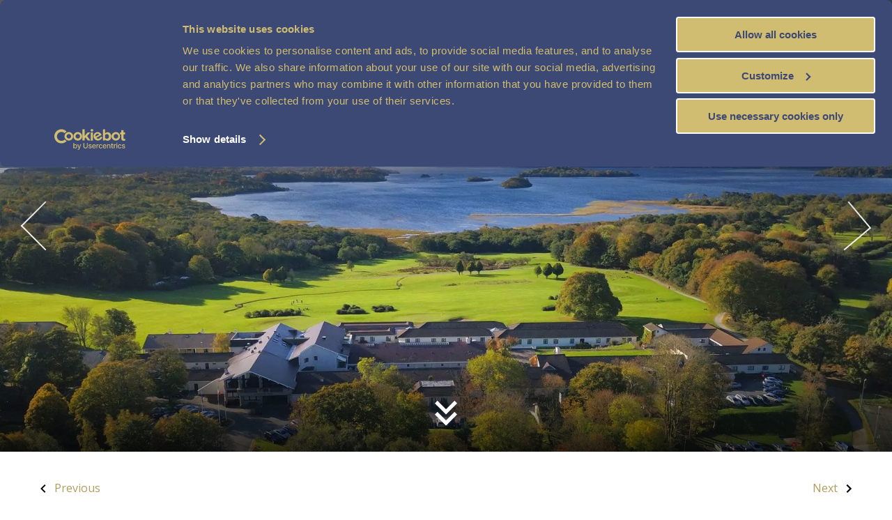

--- FILE ---
content_type: text/html; charset=UTF-8
request_url: https://www.castlerosse.ie/blog.html/24-hours-in-killarney-2
body_size: 17115
content:
<!DOCTYPE HTML>

<!--[if lte IE 7]> <html class="ie7"> <![endif]-->
<!--[if IE 8]>     <html class="ie8"> <![endif]-->
<!--[if IE 9]>     <html class="ie9"> <![endif]-->
<!--[if !IE]><!-->
<html class="non-ie" lang="EN">
<!--<![endif]-->

<head>
	<meta charset="utf-8">
	<meta http-equiv="X-UA-Compatible" content="IE=edge">
	<meta name="viewport" content="width=device-width, initial-scale=1">
	<meta name="keywords" content="" />
	<meta name="description" content="Although Killarney is one of Ireland’s top holiday destinations, many choose Killarney for a quick visit. It is an ideal choice for a weekend break." />
	<meta name="google" content="notranslate">

		
	
	<title>24 Hours in Killarney | Castlerosse Park Resort</title>

		<!-- FAVICONS -->
		<link rel="icon" type="image/png" sizes="32x32" href="/cmsImages/6399c69b3bc93.jpeg">
	<meta name="msapplication-TileColor" content="#ffffff">
	<meta name="msapplication-TileImage" content="/cmsImages/6399c69b3bc93.jpeg">
	<meta name="theme-color" content="#B09D5D">
	

	<!-- Stylesheet -->
				<link rel="stylesheet" href="/global-scss/cosmopolitan1/styles.scss">
		
		
	    <style>
	        .page-hidden{visibility:hidden;opacity:0}
	    </style>
	    


	
<!-- Google Consent Mode -->
<script >
  window.dataLayer = window.dataLayer || [];
  function gtag() {
    dataLayer.push(arguments)
  }
  gtag("consent", "default", {
    ad_personalization: "denied",
    ad_storage: "denied",
    ad_user_data: "denied",
    analytics_storage: "denied",
    functionality_storage: "denied",
    personalization_storage: "denied",
    security_storage: "granted",
    wait_for_update: 500
  });
  gtag("set", "ads_data_redaction", true);
  gtag("set", "url_passthrough", true);
</script>
<!-- End Google Consent Mode-->



<!-- Google Tag Manager -->
<script >(function(w,d,s,l,i){w[l]=w[l]||[];w[l].push({'gtm.start':
    new Date().getTime(),event:'gtm.js'});var f=d.getElementsByTagName(s)[0],
    j=d.createElement(s),dl=l!='dataLayer'?'&l='+l:'';j.async=true;j.src=
    'https://www.googletagmanager.com/gtm.js?id='+i+dl;f.parentNode.insertBefore(j,f);
})(window,document,'script','dataLayer','GTM-PNKKZV');</script>
<!-- End Google Tag Manager -->




<!-- Cookiebot CMP-->
<script
  id="Cookiebot"
  src="https://consent.cookiebot.com/uc.js"
  data-cbid="541c5343-549b-4bcb-9efa-4cf2fbcc9706"
  async  type="text/javascript"
  data-consentmode-defaults="disabled"
></script>
<!-- End Cookiebot CMP -->





<link rel="canonical" href="/blog.html/24-hours-in-killarney-2"/>
<!-- Google Tag Manager -->
<script data-cookieconsent="ignore">(function(w,d,s,l,i){w[l]=w[l]||[];w[l].push({'gtm.start':new Date().getTime(),event:'gtm.js'});var f=d.getElementsByTagName(s)[0],j=d.createElement(s),dl=l!='dataLayer'?'&l='+l:'';j.async=true;j.src='https://www.googletagmanager.com/gtm.js?id='+i+dl;f.parentNode.insertBefore(j,f);})(window,document,'script','dataLayer','GTM-MFW4SDZ5');</script>
<!-- End Google Tag Manager -->
</head>


<!--[if lte IE 9]>
<div class="content" style="padding:40px;text-align: center;">
<img src="/cmsImages/63c6c18a814c9.png" alt="Castlerosse Hotel"><br/>
<h2>You're using an old version of this browser.</h2>
<p>
We recommend the use of the latest version of Google Chrome.<br/>
<a href="https://www.google.com/chrome/">Please, update your browser for the best experience on our site.</a>
</p>
</div>
<style>.body__wrapper {display: none;}</style>
<![endif]-->
<!--$page.sec.TAB_PrimarySection("tab_name":"Primary Section","order":"1")-->
<!--$page.sec.GALLERYIMAGEROW_banner("tab":"PrimarySection","tag_order":"1","tag_name":"Banner Gallery","width":"1600","height":"900")-->
<!--$page.sec.IMAGE_MobileBanner("tab":"PrimarySection","tag_order":"2","tag_name":"Mobile Banner Image","width":"400","height":"700","default":"/cosmopolitan1/files/images/placeholder/mobile-image.jpg")-->
<!--$page.sec.TEXT_PAGEH1BIG("tab":"PrimarySection","tag_order":"3","tag_name":"Title")-->
<!--$page.sec.HTML_CONTENTMAIN("tab":"PrimarySection","tag_order":"4","tag_name":"Text Area")-->

<!--$page.sec.TAB_BlogSection("tab_name":"Blog Section","order":"2")-->
<!--$page.sec.LISTINGS_blog("tab":"BlogSection","tag_order":"1","tag_name":"Blog")-->


<!--$page.sec.TAB_SecondarySection("tab_name":"Secondary Section","order":"3")-->
<!--$page.sec.RADIO_SecondarySectionType("tab":"SecondarySection","tag_order":"1","tag_name":"Secondary Section<br><span style='font-size: 13px !important;text-transform: none;font-weight: normal;'>Default Secondary Section can be edited in <a href='/admin/template_settings/show' style='font-size: 13px !important;'>Site Settings</a>. Custom Secondary Section can be edited below.</span>","options":["Default","Off","Custom"])-->
<!--$page.sec.IMAGE_ContentSecondaryIMG("tab":"SecondarySection","tag_order":"2","tag_name":"Image","default":"/cosmopolitan1/files/images/placeholder/secondary-section-image.jpg")-->
<!--$page.sec.TEXT_CONTENTSECONDARYTITLE("tab":"SecondarySection","tag_order":"3","tag_name":"Title")-->
<!--$page.sec.HTML_CONTENTSECONDARY("tab":"SecondarySection","tag_order":"4","tag_name":"Text Area")-->
<!--$page.sec.TEXT_BUTTONSECONDARYTEXT("tab":"SecondarySection","tag_order":"5","tag_name":"Button Text")-->
<!--$page.sec.URL_BUTTONSECONDARYLINK("tab":"SecondarySection","tag_order":"6","tag_name":"Button Link")-->


<!--$page.sec.TAB_ActionBarTab("tab_name":"Action Bar","order":"4")-->
<!--$page.sec.RADIO_ActionBar("tab":"ActionBarTab","tag_order":"1","tag_name":"Action Bar<br><span style='font-size: 13px !important;text-transform: none;font-weight: normal;'>Default Action Bar can be edited in <a href='/admin/template_settings/show' style='font-size: 13px !important;'>Site Settings</a>. Custom Action Bar can be edited below.</span>","options":["Default","Off","Custom"],"value":"Off")-->
<!--$page.sec.RADIO_ActionBarType("tab":"ActionBarTab","tag_order":"2","tag_name":"Type","options":["Timer","Image","Image With Gradient"])-->
<!--$page.sec.RADIO_ActionBarPosition("tab":"ActionBarTab","tag_order":"3","tag_name":"Position","options":["Bottom","Left","Right"])-->
<!--$page.sec.TEXT_ActionBarTitle("tab":"ActionBarTab","tag_order":"4","tag_name":"Title")-->
<!--$page.sec.TEXT_ActionBarDescription("tab":"ActionBarTab","tag_order":"5","tag_name":"Description")-->
<!--$page.sec.COLOR_ActionBarBGColour("tab":"ActionBarTab","tag_order":"6","tag_name":"Background Colour")-->
<!--$page.sec.COLOR_ActionBarTextColour("tab":"ActionBarTab","tag_order":"7","tag_name":"Text Colour")-->
<!--$page.sec.URL_ActionBarBtnLink("tab":"ActionBarTab","tag_order":"8","tag_name":"Button Link")-->
<!--$page.sec.TEXT_ActionBarBtnText("tab":"ActionBarTab","tag_order":"9","tag_name":"Button Text")-->
<!--$page.sec.DATETIME_ActionBarExpiry("tab":"ActionBarTab","tag_order":"10","tag_name":"Expiry Date and Time")-->
<!--$page.sec.IMAGE_ActionBarImage("tab":"ActionBarTab","tag_order":"11","tag_name":"Image","width":"250","height":"200")-->
<!--$page.sec.IMAGE_ActionBarImageFadeBottom("tab":"ActionBarTab","tag_order":"12","tag_name":"Image with gradient (Position bottom only)","width":"795","height":"125")-->


<!--$page.sec.TAB_PopupVideo("tab_name":"Pop-up Video","order":"5")-->
<!--$page.sec.RADIO_Video("tab":"PopupVideo","tag_order":"1","tag_name":"Pop-up Video","options":["On","Off"],"value":"Off")-->
<!--$page.sec.TEXT_VideoID("tab":"PopupVideo","tag_order":"2","tag_name":"Pop-up Video YouTube ID")-->
<!--$page.sec.TEXT_PlayBtnText("tab":"PopupVideo","tag_order":"3","tag_name":"Play Button Text")-->
<!--$page.sec.RADIO_PlayBtnPosition("tab":"PopupVideo","tag_order":"4","tag_name":"Play Button Position","options":["Left","Center","Right"],"value":"Center")-->


<!--$page.sec.TAB_OccasionsTab("tab_name":"Occasions","order":"6")-->
<!--$page.sec.RADIO_ChristmasPage("tab":"OccasionsTab","tag_order":"1","tag_name":"Christmas<br><span style='font-size: 13px !important;text-transform: none;font-weight: normal;'>Default Christmas setting can be set in Occasions tab in <a href='/admin/template_settings/show' style='font-size: 13px !important;'>Site Settings</a>.</span>","options":["Default","On","Off"],"value":"Default")-->


<body class="page-hidden blog-page">
<!-- Google Tag Manager (noscript) -->
<noscript><iframe src="https://www.googletagmanager.com/ns.html?id=GTM-MFW4SDZ5" height="0" width="0" style="display:none;visibility:hidden"></iframe></noscript>
<!-- End Google Tag Manager (noscript) -->


  <!-- Google Tag Manager (noscript) -->


<noscript><iframe src="https://www.googletagmanager.com/ns.html?id=GTM-PNKKZV"
height="0" width="0" style="display:none;visibility:hidden"></iframe></noscript>


<!-- End Google Tag Manager (noscript) -->


<a href="#main-content" class="skip-to-content">Skip to content</a>

  <!-- BODY WRAPPER - CLOSES ON FOOTER INLCLUDE -->
  <div class="body__wrapper page--inside ">

    <header class="header header--boxed container--fluid">

    <div class="header__content header__content--btn-searchbox">

        <div class="header__aside-right">
            <button class="nav__trigger" tabindex="0" aria-label="Menu" aria-haspopup="true" aria-controls="menu-overlay" aria-expanded="false">
                <div class="nav__button button  button--large">
                    <i class="mdi mdi-menu" aria-hidden="true"></i>
                    <span>Menu</span>
                </div>
            </button>
                                                <div class="vouchers__button"><a href="https://www.castlerosse.ie/voucher-CASTLEROOVS02.html"><i class="mdi mdi-gift" aria-hidden="true"></i>Vouchers</a></div>
                                    </div>

        <nav class="nav nav--hamburger upper" role="navigation" aria-label="Main Navigation">
            
<ul>
<li class="first"><a href="/castlerosse-accommodation.html">Accommodation</a>
<ul>
<li class="first"><a href="/castlerosse-hotel.html">Hotel</a></li>
<li><a href="/self-catering-holiday-killarney.html">Holiday Homes</a></li>
<li class="last"><a href="/golf-holiday-killarney.html">Golf Lodges</a></li>
</ul>
</li>
<li><a href="https://www.castlerosse.ie/voucher-CASTLEROOVS02.html#!/voucher/search">Gift Vouchers</a></li>
<li><a href="https://www.castlerosse.ie/booking-engine-CASTLEROIBE01-137.html#!/accommodation/packages?sort=2&category=656" target="_blank">Hotel Offers </a></li>
<li><a href="https://www.castlerosse.ie/booking-engine-CASTLEROIBE01-137.html#!/accommodation/packages?sort=2&category=100" target="_blank">Holiday Homes Offers</a></li>
<li><a href="https://www.castlerosse.ie/families.html">Family Breaks</a></li>
<li><a href="/golden-breaks.html">Golden Breaks</a></li>
<li><a href="/kenmare-house.html">Kenmare House</a></li>
<li><a href="/BridgeEvents.html" target="_blank">Bridge & Whist Events</a>
<ul>
<li class="first"><a href="/whist-events.html">Whist Events</a></li>
</ul>
</li>
<li><a href="/killarney-restaurant.html">Dining</a>
<ul>
<li class="first"><a href="/grosvenor-restaurant-killarney.html">Grosvenor Restaurant</a></li>
<li><a href="/mulligans-pub-killarney.html">Mulligans Pub & Lakeview</a></li>
<li class="last"><a href="/first-holy-communion-lunch.html">First Holy Communion Lunch</a></li>
</ul>
</li>
<li><a href="/killarney-hotel-with-leisure-facilities.html">Leisure Club & Treatment Rooms</a>
<ul>
<li class="first"><a href="/swimming-pool-killarney-leisure-club.html">The Pool</a></li>
<li><a href="/killarney-gym.html">The Gym</a></li>
<li><a href="/spa-hotel-in-killarney.html">Renew Beauty</a></li>
<li><a href="/hair-boutique-in-killarney.html">Renew Hair Salon</a></li>
<li class="last"><a href="/membership-rates.html">Membership Rates</a></li>
</ul>
</li>
<li><a href="/Castlerosse-Golf-Club-Killarney.html">Golf</a>
<ul>
<li class="first"><a href="/golf-membership-offer.html">Membership Offers</a></li>
<li><a href="/book-a-tee-time.html">Book a Tee Time</a></li>
<li><a href="/castlerosse-open-competitions.html">Open Competitions</a></li>
<li><a href="/other-kerry-courses.html">Other Kerry Courses</a></li>
<li class="last"><a href="/course-and-slope-rating.html">Course & Slope Rating</a></li>
</ul>
</li>
<li><a href="/weddings-in-killarney.html">Weddings</a>
<ul>
<li class="first"><a href="/Reception-Suites-Castlerosse-hotel.html">Reception Suite</a></li>
<li><a href="/wedding-venue-killarney.html">Wedding Packages</a></li>
<li><a href="/civil-ceremonies-killarney.html">Civil Ceremonies</a></li>
<li class="last"><a href="/wedding-enquiry-form-castlerosse.html">Wedding Enquiry</a></li>
</ul>
</li>
<li><a href="/family-friendly-hotels-killarney.html">See & Do</a>
<ul>
<li class="first"><a href="/things-to-do-in-killarney.html">Killarney's Top Attractions</a></li>
<li><a href="/wild-atlantic-way-killarney.html">Wild Atlantic Way</a></li>
<li><a href="/bike-rental-killarney.html">Bike Rental</a></li>
<li class="last"><a href="/walking-killarney-adventure-holiday.html">Walking in Killarney</a></li>
</ul>
</li>
<li class="last"><a href="/history.html">History</a></li>
</ul>
        </nav>

        <a href="/?lang=en" class="header__logo">
               
            <picture>
                <source srcset="/cmsImages/63c6c18a814c9.webp" type="image/webp">
                <source srcset="/cmsImages/63c6c18a814c9.png" type="image/jpeg">
                <img src="/cmsImages/63c6c18a814c9.png" alt="Castlerosse Hotel" title="Castlerosse Hotel" style="max-height: 150px; width: auto;"/>
            </picture>
                    </a>

        <div class="header__content">
            
             <!--this checks if the SEARCHBOX_Default is public -->
             <!--  this checks if the values are empty -->
            <div class="header__book-now ">
                <a href="#" class="open-searchbox-137 button button--large button--book"
                >
                <i class="mdi mdi-calendar-check" aria-hidden="true"></i> Book <span>&nbsp;Now</span>
            </a>
        </div>
                    </div>
</div>
</header>


        
<div>
        
            <section class="carousel carousel--ratio carousel--hero carousel--hero--js" style="background-image:url('/cmsGallery/imagerow/29987/resized/1600x900/rsz_1castlerosse_hotel_-_no_cars_graded.jpg');">
                                <div class="carousel__item">
            <picture>
              <source srcset="/cmsGallery/imagerow/29987/resized/1600x900/rsz_1castlerosse_hotel_-_no_cars_graded.webp" type="image/webp">
              <source srcset="/cmsGallery/imagerow/29987/resized/1600x900/rsz_1castlerosse_hotel_-_no_cars_graded.jpg" type="image/jpeg">
              <img class="carousel__image" src="/cmsGallery/imagerow/29987/resized/1600x900/rsz_1castlerosse_hotel_-_no_cars_graded.jpg" alt="rsz_1castlerosse_hotel_-_no_cars_graded" title="rsz_1castlerosse_hotel_-_no_cars_graded" loading="lazy"/>
            </picture>
        </div>
                <div class="carousel__item">
            <picture>
              <source srcset="/cmsGallery/imagerow/29987/resized/1600x900/rsz_22_2bigger.webp" type="image/webp">
              <source srcset="/cmsGallery/imagerow/29987/resized/1600x900/rsz_22_2bigger.jpg" type="image/jpeg">
              <img class="carousel__image" src="/cmsGallery/imagerow/29987/resized/1600x900/rsz_22_2bigger.jpg" alt="Bedrooms - banner" title="Bedrooms - banner" loading="lazy"/>
            </picture>
        </div>
                <div class="carousel__item">
            <picture>
              <source srcset="/cmsGallery/imagerow/29987/resized/1600x900/dining_-_banner_2.webp" type="image/webp">
              <source srcset="/cmsGallery/imagerow/29987/resized/1600x900/dining_-_banner_2.jpg" type="image/jpeg">
              <img class="carousel__image" src="/cmsGallery/imagerow/29987/resized/1600x900/dining_-_banner_2.jpg" alt="dining - banner (2)" title="dining - banner (2)" loading="lazy"/>
            </picture>
        </div>
                <div class="carousel__item">
            <picture>
              <source srcset="/cmsGallery/imagerow/29987/resized/1600x900/dining_-_banner.webp" type="image/webp">
              <source srcset="/cmsGallery/imagerow/29987/resized/1600x900/dining_-_banner.jpg" type="image/jpeg">
              <img class="carousel__image" src="/cmsGallery/imagerow/29987/resized/1600x900/dining_-_banner.jpg" alt="Dining - banner" title="Dining - banner" loading="lazy"/>
            </picture>
        </div>
                <div class="carousel__item">
            <picture>
              <source srcset="/cmsGallery/imagerow/29987/resized/1600x900/hotel_-_banner.webp" type="image/webp">
              <source srcset="/cmsGallery/imagerow/29987/resized/1600x900/hotel_-_banner.jpg" type="image/jpeg">
              <img class="carousel__image" src="/cmsGallery/imagerow/29987/resized/1600x900/hotel_-_banner.jpg" alt="Hotel - banner" title="Hotel - banner" loading="lazy"/>
            </picture>
        </div>
                <div class="carousel__item">
            <picture>
              <source srcset="/cmsGallery/imagerow/29987/resized/1600x900/things_to_do_-_banner.webp" type="image/webp">
              <source srcset="/cmsGallery/imagerow/29987/resized/1600x900/things_to_do_-_banner.jpg" type="image/jpeg">
              <img class="carousel__image" src="/cmsGallery/imagerow/29987/resized/1600x900/things_to_do_-_banner.jpg" alt="Things to Do - banner" title="Things to Do - banner" loading="lazy"/>
            </picture>
        </div>
                <div class="carousel__item">
            <picture>
              <source srcset="/cmsGallery/imagerow/29987/resized/1600x900/homepage_website.webp" type="image/webp">
              <source srcset="/cmsGallery/imagerow/29987/resized/1600x900/homepage_website.jpg" type="image/jpeg">
              <img class="carousel__image" src="/cmsGallery/imagerow/29987/resized/1600x900/homepage_website.jpg" alt="Homepage website" title="Homepage website" loading="lazy"/>
            </picture>
        </div>
            </section>
    <a href="#welcome-area" class="scroll-down" aria-label="Scroll down to content"><i class="mdi mdi-chevron-double-down"></i></a>
</div>


    
    

            
<div class="blog">

    
    
    <section class="blog-articles-section page-section">
        <section class="blog-articles">

            
                                                            
                                                            
                                                            
                                                            
                                                                                    
                                                                                                
                                                            
                                                            
                                                            
                                                            
                                                            
                                                            
                                                            
                                                            
                                                            
                                                            
                                                            
                                                            
                                                            
                                                            
                                                            
                                                            
                                                            
                                                            
                                                            
                                                            
                                                            
                                                            
                                                            
                                                            
                                                            
                                                            
                                                            
                                                            
                                                            
                                                            
            <div class="blog-inside-article">
                <div class="nav-blog">
                    <div class="nav-back nav-top-page">
                        <a href="/blog.html/things-to-do-with-kids-in-killarney-2">
                            <span>
                                <svg xmlns="http://www.w3.org/2000/svg"
                                    height="24" viewBox="0 0 24 24" width="24">
                                    <path d="M0 0h24v24H0V0z" fill="none" />
                                    <path d="M15.41 7.41L14 6l-6 6 6 6 1.41-1.41L10.83 12l4.58-4.59z" />
                                </svg> Previous
                            </span>
                        </a>
                    </div>
                    <div class="nav-next nav-top-page">
                        <a href="/blog.html/welcome-to-new-look-mulligans-pub-lakeview-">
                            <span>Next
                            <svg xmlns="http://www.w3.org/2000/svg"
                                    height="24" viewBox="0 0 24 24" width="24">
                                    <path d="M0 0h24v24H0V0z" fill="none" />
                                    <path d="M10 6L8.59 7.41 13.17 12l-4.58 4.59L10 18l6-6-6-6z" />
                                </svg>
                            </span>
                        </a>
                    </div>
                </div>
            
                <h1 class="text-center">24 Hours in Killarney</h1>
                <span class="date">- Posted on: 27/03/2019 -</span>
                <picture>
                    <source srcset="/cmsListings/91154/65730431a9686.webp"
                        type="image/webp">
                    <source srcset="/cmsListings/91154/65730431a9686.jpg"
                        type="image/jpeg">
                    <img src="/cmsListings/91154/65730431a9686.jpg"
                        alt="Golf in Kerry" title="" />
                </picture>
                
                <div class="row">
                    <div class="blog-content inside-main-content">
                        <div>
                                                        <div>
                                <div>
<p style="text-align: justify;">Although Killarney is one of Ireland&rsquo;s top holiday destinations, many choose Killarney for a quick visit. It is easily accessible from most Irish towns so it is an ideal choice for a weekend break or an over night stay. Most of the top attractions are close together so if you happen to spend 24 hours in Killarney, you will be surprised at how many of the highlights you can see. We believe you can see all this in just 24 hours......</p>
<p style="text-align: justify;">&nbsp;</p>
<h3 style="text-align: justify;">Killarney National Park, Muckross House and Gardens &amp; Torc Waterfall.&nbsp;</h3>
<p style="text-align: justify;">Muckross House and Gardens, Muckross Abbey and Torc Waterfall are all in the Killarney National Park. You can choose to walk between them or take one of the many jaunting carts available. If you are short on time, you can visit&nbsp;<a href="http://www.muckross-house.ie/" target="_blank" rel="noopener noreferrer">Muckross House and Gardens</a>&nbsp;without actually taking a tour of the house. The grounds are worth the visit alone and the views of the lake are superb. There is a small man made beach and lots of delightful walking trails. Why not have a quick lunch in the Garden Restaurant while you are there, and take in the views. From Muckross House make your way to&nbsp;<a href="http://www.killarneynationalpark.ie/visit/torc-waterfall" target="_blank" rel="noopener noreferrer">Torc Waterfall</a>&nbsp;which is only about 3Km away. The waterfall is located only 200 meters from the road so this is another attraction that can be seen very easily. If you are taking a jaunting cart you can ask your driver to wait for you while you make the short walk to the waterfall. You can also choose to climb the steep steps beside Torc Waterfall, for some stunning views of the lake.&nbsp;&nbsp;</p>
<p style="text-align: justify;">&nbsp;</p>
<h3 style="text-align: justify;">Ross Castle and boat trip on Killarney lakes.</h3>
<p style="text-align: justify;">No trip to Killarney would be complete without a trip on Killarney Lakes, and&nbsp;<a href="http://www.killarneynationalpark.ie/visit/ross-castle" target="_blank" rel="noopener noreferrer">Ross Castle</a>&nbsp;is the best place to do this. There are many options to choose from, a relaxing cruise on an enclosed waterbus is ideal if the weather is cool, but in the Summer time, I suggest you take a small open boat or even try kayaking. Ask your captain to stop off in Innisfallen island and see the ruins of the old Monastery and maybe some resident red deer. Ross castle is open from April to October with a 45 minute guided tour, however if you are short on time, just opt for a stroll around the grounds instead.</p>
<p style="text-align: justify;">&nbsp;</p>
<h3 style="text-align: justify;">Killarney Town</h3>
<p style="text-align: justify;">Killarney town is a bustling, colourful town with tons of character. There are many local craft and souvenir shops that make it ideal for a leisurely stroll. Stop by the impressive St. Mary&rsquo;s Cathedral, which dates back to the 1800&rsquo;s, and finish off with a stop in one of Killarney&rsquo;s many pubs.&nbsp;<a href="http://www.dannymannpub.ie/" target="_blank" rel="noopener noreferrer">The Danny Mann</a>&nbsp;and&nbsp;<a href="http://oconnorstraditionalpub.com/" target="_blank" rel="noopener noreferrer">O'Connor&rsquo;s</a>&nbsp;offer great music sessions and typical Irish pub grub, this is an ideal way to round off your 24 hours in Killarney.</p>
<p style="text-align: justify;">&nbsp;</p>
<p style="text-align: justify;">If you have a car you may be tempted to venture to the Gap of Dunloe and see the famous Ladies View. However if you only have 24 hours in Killarney, I suggest you come back and do that another time. Alternatively the&nbsp;<a href="https://secure.castlerosse.ie/bookings/specialspage" target="_blank" rel="noopener noreferrer">Castlerosse Hotel</a>&nbsp;has great deals for two night stays, &nbsp;why not extend your visit? The Gap of Dunloe is not something that should be rushed....</p>
<p style="text-align: justify;">&nbsp;</p>
</div>
                            </div>
                                                    </div>

                        <div>
                            <div class="share">
                                <div class="share-post">
                                    <p>Share this post</p>

                                    <a href="https://www.facebook.com/sharer/sharer.php?u=www.castlerosse.ie/blog.html/24-hours-in-killarney-2?devicetype=bot&title=24 Hours in Killarney"
                                        onclick="window.open('https://www.facebook.com/sharer/sharer.php?u=www.castlerosse.ie/blog.html/24-hours-in-killarney-2?devicetype=bot&title=24 Hours in Killarney', 'newwindow', 'width=520, height=520'); return false;"><svg
                                            style="width:30px;height:30px" viewBox="0 0 24 24">
                                            <path fill="currentColor"
                                                d="M12 2.04C6.5 2.04 2 6.53 2 12.06C2 17.06 5.66 21.21 10.44 21.96V14.96H7.9V12.06H10.44V9.85C10.44 7.34 11.93 5.96 14.22 5.96C15.31 5.96 16.45 6.15 16.45 6.15V8.62H15.19C13.95 8.62 13.56 9.39 13.56 10.18V12.06H16.34L15.89 14.96H13.56V21.96A10 10 0 0 0 22 12.06C22 6.53 17.5 2.04 12 2.04Z" />
                                        </svg>
                                    </a>

                                    <a href="https://twitter.com/intent/tweet?status=24 Hours in Killarney+www.castlerosse.ie/blog.html/24-hours-in-killarney-2?devicetype=bot"
                                        onclick="window.open('https://twitter.com/intent/tweet?status=24 Hours in Killarney+www.castlerosse.ie/blog.html/24-hours-in-killarney-2?devicetype=bot', 'newwindow', 'width=520, height=520'); return false;">
                                        <svg style="width:30px;height:30px" viewBox="0 0 24 24">
                                            <path fill="currentColor"
                                                d="M22.46,6C21.69,6.35 20.86,6.58 20,6.69C20.88,6.16 21.56,5.32 21.88,4.31C21.05,4.81 20.13,5.16 19.16,5.36C18.37,4.5 17.26,4 16,4C13.65,4 11.73,5.92 11.73,8.29C11.73,8.63 11.77,8.96 11.84,9.27C8.28,9.09 5.11,7.38 3,4.79C2.63,5.42 2.42,6.16 2.42,6.94C2.42,8.43 3.17,9.75 4.33,10.5C3.62,10.5 2.96,10.3 2.38,10C2.38,10 2.38,10 2.38,10.03C2.38,12.11 3.86,13.85 5.82,14.24C5.46,14.34 5.08,14.39 4.69,14.39C4.42,14.39 4.15,14.36 3.89,14.31C4.43,16 6,17.26 7.89,17.29C6.43,18.45 4.58,19.13 2.56,19.13C2.22,19.13 1.88,19.11 1.54,19.07C3.44,20.29 5.7,21 8.12,21C16,21 20.33,14.46 20.33,8.79C20.33,8.6 20.33,8.42 20.32,8.23C21.16,7.63 21.88,6.87 22.46,6Z" />
                                        </svg>
                                    </a>
                                </div>
                            
                            </div>
                        </div>

                        <div class="lsit-back-next">
                            <div class="nav-back block">
                                <a href="/blog.html/things-to-do-with-kids-in-killarney-2">
                                    <span>
                                        <svg xmlns="http://www.w3.org/2000/svg" height="24" viewBox="0 0 24 24" width="24">
                                            <path d="M0 0h24v24H0V0z" fill="none" />
                                            <path d="M15.41 7.41L14 6l-6 6 6 6 1.41-1.41L10.83 12l4.58-4.59z" />
                                        </svg>
                                    Previous</span>
                                </a>
                            </div>
                            <div class="nav-list block">
                                <a href="/blog.html/" class=""><svg xmlns="http://www.w3.org/2000/svg" height="24"
                                        viewBox="0 0 24 24" width="24">
                                        <path d="M0 0h24v24H0V0z" fill="none" />
                                        <path
                                            d="M4 10.5c-.83 0-1.5.67-1.5 1.5s.67 1.5 1.5 1.5 1.5-.67 1.5-1.5-.67-1.5-1.5-1.5zm0-6c-.83 0-1.5.67-1.5 1.5S3.17 7.5 4 7.5 5.5 6.83 5.5 6 4.83 4.5 4 4.5zm0 12c-.83 0-1.5.68-1.5 1.5s.68 1.5 1.5 1.5 1.5-.68 1.5-1.5-.67-1.5-1.5-1.5zM7 19h14v-2H7v2zm0-6h14v-2H7v2zm0-8v2h14V5H7z" />
                                    </svg>Blog Home
                                </a>
                            </div>
                            <div class="nav-next block">
                                <a href="/blog.html/welcome-to-new-look-mulligans-pub-lakeview-">
                                    <span>Next
                                        <svg xmlns="http://www.w3.org/2000/svg" height="24" viewBox="0 0 24 24" width="24">
                                            <path d="M0 0h24v24H0V0z" fill="none" />
                                            <path d="M10 6L8.59 7.41 13.17 12l-4.58 4.59L10 18l6-6-6-6z" />
                                        </svg>
                                    </span>
                                </a>
                            </div>
                        </div>
                    </div>
                </div>

            </div>
        </section>
    </section>

    
    
</div>
    

        
    

<style>
.blog-page .blog-inside-article img {max-width: 700px;} .blog-page .section{padding:51px 0 20px;margin-bottom:25px}.blog-page .section.section--inside .section__body{margin-bottom:20px}.blog-page .main-container .intro-content-inside{margin:40px 0 10px}@media (max-width:767px){.blog-page .inner-gallery{padding-bottom:10px;margin:10px 0}.blog-page .main-container .container{margin:20px 0 10px}}.blog svg{vertical-align:middle;margin-top:-2px}.blog .share-post svg{color:#717171}.blog .blog-articles-section{background-color:#fff;padding:40px 0;}@media (max-width:1280px){.blog .blog-articles-section{padding-right:20px;padding-left:20px}}@media (max-width:1024px){.blog .blog-articles-section{padding-bottom:30px}}.blog .blog-articles-section .blog-articles ul{clear:both;padding:0;list-style:none;display:flex;flex-wrap:wrap;justify-content:flex-start;margin:0 auto}@media (max-width:1024px){.blog .blog-articles-section .blog-articles ul li{max-width:50%;flex:0 1 50%}}@media (max-width:767px){.blog .blog-articles-section .blog-articles ul li{max-width:100%;flex:0 1 100%;margin-bottom:10px}}.blog .blog-articles-section .blog-articles{max-width:1180px;margin:auto}.blog .blog-articles-section .blog-articles .blog-categories{margin-bottom:30px}.blog .blog-articles-section .blog-articles .blog-categories ul{display:block;text-align:center;margin:15px 0;position:relative;cursor:pointer;width:100%}.blog .blog-articles-section .blog-articles .blog-categories li{display:inline-block}@media (max-width:767px){.blog .blog-articles-section .blog-articles .blog-categories li{display:block;margin:10px 0}}.blog .blog-articles-section .blog-articles .blog-categories li a:hover{filter:brightness(45%)}@media only screen and (max-width:1024px){.blog .blog-articles-section .blog-articles .blog-categories{width:100%!important;margin-left:0;margin-top:0}}.blog .blog-articles-section .blog-articles #blog-articles{text-align:left;max-width:1230px;margin:auto}.blog .blog-articles-section .blog-articles #blog-articles .arrow{display:inline-block;position:absolute;width:25px;height:25px;background:0 0;text-indent:-9999px;border-top:2px solid #333;border-left:2px solid #333;transition:all .3s ease-in-out;text-decoration:none;color:transparent;padding:0!important}.blog .blog-articles-section .blog-articles #blog-articles .arrow:hover{border-color:#666}.blog .blog-articles-section .blog-articles #blog-articles .arrow:before{display:block;height:200%;width:200%;margin-left:-50%;margin-top:-50%;content:"";-webkit-transform:rotate(45deg);transform:rotate(45deg)}.blog .blog-articles-section .blog-articles #blog-articles .arrow.prev{-webkit-transform:rotate(-45deg);transform:rotate(-45deg);left:-25px;bottom:50%}.blog .blog-articles-section .blog-articles #blog-articles .arrow.next{-webkit-transform:rotate(135deg);transform:rotate(135deg);right:-25px;bottom:50%}@media (max-width:1000px){.blog .blog-articles-section .blog-articles #blog-articles .arrow.prev{left:7px}.blog .blog-articles-section .blog-articles #blog-articles .arrow.next{right:7px}}.blog .blog-page{max-width:900px;margin:auto;text-align:center}.blog .blog-page img{padding:40px;max-width:100%;height:auto}.blog .blog-page .nav-blog{margin-top:20px;margin-bottom:10px;padding-bottom:40px;text-transform:uppercase;font-size:14px;border-bottom:1px solid #e2e2e2}.blog .blog-page .nav-blog .nav-back{float:left}.blog .blog-page .nav-blog .nav-next{float:right}.blog .blog-page .share-post{display:block;text-align:center}.blog .blog-page .share-post p{display:inline;margin-right:11px;position:relative;bottom:4px;font-size:12px}.blog .blog-page .bl-con{font-size:15px;line-height:1.2em}.blog .image-credit{font-size:12px;color:#999;margin-top:10px;text-align:center}.blog .wrapper{flex-wrap:wrap;text-align:center;max-width:900px;margin-top:60px}.blog h3{color:#333;line-height:32px;margin:5px 0}.blog .blog-item figure{margin:0;overflow:hidden;padding:10px;display:flex;flex-direction:column;height:100%}@media (max-width:767px){.blog .blog-item figure{padding:10px 0}}.blog .blog-item figcaption{height:100%}@media (max-width:767px){.blog .blog-item figcaption{height:auto}}.blog .blog-item .blog-image-wrap{position:relative;line-height:0;height:100%;overflow:hidden}.blog .blog-item .blog-image-wrap:after{position:absolute;content:'';width:100%;height:100%;left:0;top:0;background:#f8f8f8;opacity:0;transition:.2s all}.blog .blog-item img{min-width:100%;width:100%;transition:.2s all}.blog .blog-item .inner-text{padding:10px 15px;background:#fafafa;height:100%;display:flex;flex-direction:column;justify-content:space-between}@media (max-width:767px){.blog .blog-item .inner-text{height:auto}}.blog .blog-item .blog-short-content .blog-short-content-text{display:-webkit-box;-webkit-line-clamp:3;-webkit-box-orient:vertical;overflow:hidden;margin:5px 0;color:#333}@media (max-width:767px){.blog .blog-item .blog-short-content .blog-short-content-text{display:none}}.blog .blog-item a:hover .blog-image-wrap:after{opacity:.2}.blog .blog-item a:hover .blog-image-wrap img{transform:scale(1.05)}.blog .blog-item a:hover .blog-read-more{filter:brightness(120%)}@media (max-width:767px){.blog .blog-item a .blog-short-content{display:none}}.blog-page h1{text-align:center;margin:30px 30px 15px}.blog-page .date{display:block;text-align:center;margin:10px 30px 20px}.blog-page img{margin:0 auto;display:block;width:100%}.blog-page .lsit-back-next{display:flex;justify-content:space-between;margin-top:60px;border-top:1px solid grey;padding-top:20px}.blog-page .share{margin-top:40px}.blog-page .share .share-post{text-align:center}.blog-page .item.blog-item{max-width:33.3%;flex:0 1 33.3%;margin:0 0 15px 0}.blog-page .nav-back.nav-top-page{width:50%;display:inline-block}.blog-page .nav-next.nav-top-page{width:50%;display:inline-block;float:right;text-align:right}

.blog .blog-articles-section .blog-articles .blog-categories li a {
    padding: 10px 20px;
    text-transform: uppercase;
    color: #B09D5D;
    font-size: 20px
}
.blog-page .blog-read-more { 
    display: inline-block;
    margin: 5px 0;
    padding: 5px 20px;
    width: fit-content;
    background: #B09D5D;
    color: #ffffff;
    text-transform: uppercase;
    transition: 0.2s all;    
}
</style>



    <!--
-->
<footer class="footer">
  <div class="footer__nav">
    <nav class="nav nav--footer upper container">
      
<ul>
<li class="first"><a href="/newslettersignup.html">Newsletter Signup</a></li>
<li><a href="https://goo.gl/maps/xbymMJ62SzoJvvDa8">Get Directions</a></li>
<li><a href="/contact-us.html">Contact Us</a></li>
<li><a href="/green-policy.html">Environmental Policy</a></li>
<li><a href="/gallery.html">Gallery</a></li>
<li><a href="https://goo.gl/maps/fR7uxWBpDmgXU8ae7" target="_blank">Location</a></li>
<li><a href="/sitemap.html">Sitemap</a></li>
<li><a href="javascript: Cookiebot.renew()">Cookie Notice</a></li>
<li><a href="/privacy-policy.html">Privacy Policy</a></li>
<li class="active"><a href="/blog.html">Blogs</a></li>
<li class="last"><a href="/lost-property-policy.html">Lost Property Policy</a></li>
</ul>
    </nav>
  </div>
  <div class="footer__content container">
    <nav class="nav nav--social">
      <ul>
                <li><a href="https://www.facebook.com/castlerossehotel/" target="_blank" aria-label="View our Facebook page"><i class="mdi mdi-facebook"></i></a></li>
                        <li><a href="https://twitter.com/Castlerosse1" target="_blank"  aria-label="View our Twitter page">
          <svg xmlns="http://www.w3.org/2000/svg" width="22" height="36" viewBox="0 0 512 512"><path fill="currentColor" d="M389.2 48h70.6L305.6 224.2 487 464H345L233.7 318.6 106.5 464H35.8L200.7 275.5 26.8 48H172.4L272.9 180.9 389.2 48zM364.4 421.8h39.1L151.1 88h-42L364.4 421.8z"></path></svg>
        </a></li>
                        <li><a href="https://www.instagram.com/castlerosseparkresort/" target="_blank" aria-label="View our Instagram page"><i class="mdi mdi-instagram"></i></a></li>
                        <li><a href="https://www.youtube.com/results?search_query=castlerosse+hotel+killarney" target="_blank" aria-label="View our Youtube page"><i class="mdi mdi-youtube-play"></i></a></li>
                        
        
      </ul>
    </nav>
    <div class="footer__info">
      <div class="footer__address">
        <address>
          &copy;2026, Castlerosse Hotel, Lower Lakes, Killarney, Co Kerry 
        </address>

                <a class="footer__phone" aria-label="Call us"><i class="mdi mdi-phone"></i><span>+353 (0) 64 6631144</span></a>
        
        <a class="footer__email" href="mailto:res@castlerosse.ie" aria-label="Email us"><i class="mdi mdi-email"></i><span>res@castlerosse.ie</span></a>
      </div>
    </div>
    <div class="footer__logos">
                  <a href="https://greenhospitality.ie/" class="footer__credits" target="_blank">
        <picture>
          <source srcset="/cmsImages/6380aa994f858.webp" type="image/webp">
          <source srcset="/cmsImages/6380aa994f858.png" type="image/jpeg">
          <img src="/cmsImages/6380aa994f858.png" alt="Castlerosse Hotel" title="Castlerosse Hotel" loading="lazy"/>
        </picture>
      </a>
                              <a href="" class="footer__credits" target="_blank">
        <picture>
          <source srcset="/cmsImages/682f10fe12696.webp" type="image/webp">
          <source srcset="/cmsImages/682f10fe12696.png" type="image/jpeg">
          <img src="/cmsImages/682f10fe12696.png" alt="Castlerosse Hotel" title="Castlerosse Hotel" loading="lazy"/>
        </picture>
      </a>
                              <div class="footer__credits">
        <picture>
          <source srcset="/cmsImages/682f1107d2ef6.webp" type="image/webp">
          <source srcset="/cmsImages/682f1107d2ef6.png" type="image/jpeg">
          <img src="/cmsImages/682f1107d2ef6.png" alt="Castlerosse Hotel" title="Castlerosse Hotel" loading="lazy"/>
        </picture>
      </div>
                  <a href="http://www.netaffinity.com" class="footer__credits" target="_blank">
        <img src="/cosmopolitan1/files/images/netaffinity-logo.svg" alt="Net Affinity" loading="lazy">
      </a>
    </div>
  </div>
</footer>
</div> <!-- BODY WRAPPER END -->

<!-- JQuery -->
<script src="https://ajax.googleapis.com/ajax/libs/jquery/3.5.1/jquery.min.js"></script>
<script src="https://ajax.googleapis.com/ajax/libs/jqueryui/1.11.2/jquery-ui.min.js"></script>



<link rel="stylesheet" href="//fonts.googleapis.com/css?family=Open+Sans:400,700|Lato:300,400,700">
<link rel="stylesheet" href="//cdn.materialdesignicons.com/2.0.46/css/materialdesignicons.min.css">


<!-- ///////////ACTION BAR////////////// -->
<!-- no action bar -->
<!-- //////////////END/////////////// -->

<link rel="stylesheet" href="https://cdn.jsdelivr.net/gh/fancyapps/fancybox@3.5.7/dist/jquery.fancybox.min.css" />

<!-- Searchbox -->

<!-- VERSION 1 -->

<!-- VERSION 2 -->
<script type="text/javascript" src="https://app.netaffinity.io/searchbox.js" crossorigin="anonymous"></script>
<div class="na-searchbox" 
data-ibe-id="CASTLEROIBE01" 
data-ibe-url="booking-engine-CASTLEROIBE01-137.html#!/accommodation/{searchType}/date/{startDate}/{endDate}" 
data-ibe-minStay="" 
data-ibe-maxStay="" 
data-ibe-lang="EN" 
data-ibe-minstay-nights="" 
data-ibe-searchbox-type="" 
data-ibe-searchbox-usp="no" 
data-ibe-searchbox-className-openSearchbox="open-searchbox-137">  
</div>


<!-- Plugins JS -->
<script src="/cosmopolitan1/files/js/plugins.min.js"></script>
<!-- JS Settings -->
<script src="/cosmopolitan1/files/js/settings.min.js"></script>
<script src="/allure1/files/js/lang/languages3.js"></script>
<link rel="stylesheet" href="/allure1/files/css/languages2.css">


  
<!-- /////////////// Mobile Shorcut Bar /////////////// -->
<!-- allure, cosmo, finesse, escape, intrepid -->


<style>  
  .mobile-shortcut-bar {
    position: fixed;
    z-index: 10;
    bottom: 0;
    left: 0;
    width: 100%;
    text-align: center;
    background-color: #ffffff;
    box-shadow: 0 -1px 6px rgb(0 0 0 / 16%);
    line-height: 1.5;
  }
  .mobile-shortcut-bar .container-wrapper {
    display: flex;
  }
  .mobile-shortcut-bar a {
    display: inline-block;
    display: flex;
    flex-direction: column-reverse;
    justify-content: center;
    background-color: #ffffff;
    color: #B09D5D;
    font-size: 10px;
    text-transform: uppercase;
    padding: 10px 20px;
    width: 100%;
    text-decoration: none;
    line-height: 1.5;
  }
  .mobile-shortcut-bar a ~ a {
    border-left: 1px solid #ccc;
  }
  .mobile-shortcut-bar a:not(.button) {
    color: #B09D5D;
  }
  .mobile-shortcut-bar a i {
    display: block;
    font-size: 30px;
    color: #B09D5D;
    order: 1; /*flex order*/
  }
  .mobile-shortcut-bar a.book-btn {
    background-color: #B09D5D;
    color: #ffffff;
  }
  .mobile-shortcut-bar a.book-btn i{
    color: #ffffff;
  }
  .mobile-shortcut-bar a.voucher-btn-bar {
    color: #ffffff;
  }
  .mobile-shortcut-bar a.voucher-btn-bar i{
    color: #ffffff;
  }
  @media (min-width: 768px) {
    .mobile-shortcut-bar {
      display: none;
    }
  }

  /*finesse*/
  @media (max-width: 767px) {
     /*finesse*/
    .menu-opened .menu-overlay {
      padding-bottom: 100px;
    }
     /*finesse end*/
    .header__book-now, .header .button-book, .book-voucher-wrapmobile, .header__book-vouchers, .header .btn--book-now, .mobile_book-voucher { display: none!important; }
  }
</style>


<div class="mobile-shortcut-bar">
  <div class="container-wrapper">

        <a href="tel:+353646631144" class="">
            <i class="mdi mdi-phone"></i>
            Call Us
    </a>
                            
                              <a href="https://www.castlerosse.ie/voucher-CASTLEROOVS02.html">
                      <i class="mdi mdi-gift"></i>
      Vouchers
    </a>
                      <a href="#" class="book-btn open-searchbox-137 ">
          <i class="mdi mdi-calendar"></i>
                      Book
                  </a>
          
      </div>
</div>


<script>
  /* Mobile Shortcut Bar with Action Bar */
  $(document).ready(function() {
    // waiting for page load to calculate the height of mobile shortcut bar (depending if they have icons or not)
    // to add it as the bottom value for the action bar
    if ($(window).width() < 768) {
      if ($('.mobile-shortcut-bar').height() > 0) {
        $(".action-bar__premium .popup.visible").css('bottom', $(".mobile-shortcut-bar").height());
      }
    }
  });
</script>



<!-- /////////////// Mobile Shorcut Bar /////////////// -->

<!-- START /// Occasions - Christmas /// START -->
<!-- END /// Occasions - Christmas /// END -->



<script>
  $(document).ready(function(){
    $('*').removeClass('page-hidden');

    //Fixes The Cute Little Carousel Bug </3
    // if($(".carousel--hero .slick-slide").length <= 1) {
    //     $(".carousel--hero").slick("unslick");
    // }
  });

</script>




</body>
</html>


--- FILE ---
content_type: text/css;charset=UTF-8
request_url: https://www.castlerosse.ie/global-scss/cosmopolitan1/styles.scss
body_size: 26010
content:
File last changes: 2026-01-26 04:42:14
@import "../../scss/_color-tags.scss";@charset "UTF-8";/*
 Site Name:  Hotel Name
 Author: Net Affinity 
 */.title--before{display:block;font-size:1.3rem}.upper{text-transform:uppercase}.center{text-align:center}.left{text-align:left}.bold{font-weight:bold !important}.title--welcome span{display:block;transform:scale(0.5);line-height:0;font-weight:300;padding-bottom:10px;line-height:34px}.title--line-bottom{position:relative;margin-bottom:1rem}.title--line-bottom:after{content:"";position:absolute;height:3px;width:45px;background-color:#333;bottom:0px;left:50%;-webkit-transform:translateX(-50%);transform:translateX(-50%)}/*! normalize.css v7.0.0 | MIT License | github.com/necolas/normalize.css */html{line-height:1.15;-ms-text-size-adjust:100%;-webkit-text-size-adjust:100%}body{margin:0}article,aside,footer,header,nav,section{display:block}h1{font-size:2em;margin:0.67em 0}figcaption,figure,main{display:block}figure{margin:1em 40px}hr{box-sizing:content-box;height:0;overflow:visible}pre{font-family:monospace, monospace;font-size:1em}a{background-color:transparent;-webkit-text-decoration-skip:objects}abbr[title]{border-bottom:none;text-decoration:underline;text-decoration:underline dotted}b,strong{font-weight:inherit}b,strong{font-weight:bolder}code,kbd,samp{font-family:monospace, monospace;font-size:1em}dfn{font-style:italic}mark{background-color:#ff0;color:#000}small{font-size:80%}sub,sup{font-size:75%;line-height:0;position:relative;vertical-align:baseline}sub{bottom:-0.25em}sup{top:-0.5em}audio,video{display:inline-block}audio:not([controls]){display:none;height:0}img{border-style:none}svg:not(:root){overflow:hidden}button,input,optgroup,select,textarea{font-family:sans-serif;font-size:100%;line-height:1.15;margin:0}button,input{overflow:visible}button,select{text-transform:none}button,html [type="button"],[type="reset"],[type="submit"]{-webkit-appearance:button}button::-moz-focus-inner,[type="button"]::-moz-focus-inner,[type="reset"]::-moz-focus-inner,[type="submit"]::-moz-focus-inner{border-style:none;padding:0}button:-moz-focusring,[type="button"]:-moz-focusring,[type="reset"]:-moz-focusring,[type="submit"]:-moz-focusring{outline:1px dotted ButtonText}fieldset{padding:0.35em 0.75em 0.625em}legend{box-sizing:border-box;color:inherit;display:table;max-width:100%;padding:0;white-space:normal}progress{display:inline-block;vertical-align:baseline}textarea{overflow:auto}[type="checkbox"],[type="radio"]{box-sizing:border-box;padding:0}[type="number"]::-webkit-inner-spin-button,[type="number"]::-webkit-outer-spin-button{height:auto}[type="search"]{-webkit-appearance:textfield;outline-offset:-2px}[type="search"]::-webkit-search-cancel-button,[type="search"]::-webkit-search-decoration{-webkit-appearance:none}::-webkit-file-upload-button{-webkit-appearance:button;font:inherit}details,menu{display:block}summary{display:list-item}canvas{display:inline-block}template{display:none}[hidden]{display:none}*:focus-visible{outline:4px solid red !important;border-radius:5px;outline-offset:2px !important;transition:none !important}.skip-to-content{position:absolute;top:-200px;left:0;background:#000;color:#fff;padding:8px 16px;z-index:1000;text-decoration:none;font-weight:bold;border-radius:4px;transition:top 0.3s;width:100%;text-align:center}.skip-to-content:focus{top:10px}.container,.nav--hamburger ul{width:95%;max-width:1600px;margin:0 auto;padding:0 15px}.container--fluid{width:100%;max-width:1600px;margin:0 auto;padding:0px}.no-padding{padding:0px !important}.no-padding-right{padding-right:0px !important}.no-padding-left{padding-left:0px !important}.row{margin:0px !important}.visible-xxs{display:none}@media (max-width: 1200px){.no-padding-lg{padding:0}.padding-lg{padding:15px}.txt-center-lg{text-align:center}.pull-none-lg{float:none !important}.block-lg{display:block !important}}.is-mobile{display:none}@media (max-width: 767px){.is-mobile{display:block}}.is-tablet{display:none}@media (max-width: 768px){.is-tablet{display:block}}.is-tablet-lg{display:none}@media (max-width: 1024px){.is-tablet-lg{display:block}}@media (max-width: 767px){.is-not-mobile{display:none}}@media (max-width: 768px){.is-not-tablet{display:none}}@media (max-width: 1024px){.is-not-tablet-lg{display:none}}@media (max-width: 992px){.no-padding-md{padding:0}.padding-md{padding:15px}.txt-center-md{text-align:center}.pull-none-md{float:none !important}.block-md{display:block !important}}@media (max-width: 768px){.hidden-xs{display:none !important}.visible-xs{display:block !important}.no-padding-sm{padding:0}.padding-sm{padding:15px}.txt-center-sm{text-align:center !important}.pull-none-sm{float:none !important}.block-sm{display:block !important}}@media (max-width: 480px){.no-padding-xs{padding:0}.padding-xs{padding:15px}.txt-center-xs{text-align:center}.pull-none-xs{float:none !important}.hidden-xxs{display:none !important}.visible-xxs{display:block !important}.block-xs{display:block !important}}.section--primary{background-color:#b09d5d}.section--secondary{background-color:#f5f5f5}.section--book{background-color:#b09d5d}.section--cal-header-bg{background-color:#b09d5d}.section--cal-header-txt{background-color:#fff}.section--cal-active{background-color:#81723f}.section--cal-hover{background-color:#a49050}.section--error{background-color:#af0000}.section--gray-lighter{background-color:#ddd}.section--gray-darker{background-color:#333}.section--gray-bg{background-color:#f9f9f9}.section--wedding{background-color:rebeccapurple}.section--white{background-color:#fff}.section--black{background-color:#000}.text--primary{color:#b09d5d}.text--secondary{color:#f5f5f5}.text--book{color:#b09d5d}.text--cal-header-bg{color:#b09d5d}.text--cal-header-txt{color:#fff}.text--cal-active{color:#81723f}.text--cal-hover{color:#a49050}.text--error{color:#af0000}.text--gray-lighter{color:#ddd}.text--gray-darker{color:#333}.text--gray-bg{color:#f9f9f9}.text--wedding{color:rebeccapurple}.text--white{color:#fff}.text--black{color:#000}input[type="text"]:not(.na-searchbox__ratecode-input),input[type="email"],input[type="password"],input[type="search"],input[type="submit"],#revinate_contact_api_form button[type="submit"],textarea,select{display:block;width:100%;font-size:18px;border:1px solid transparent;border-radius:0;padding:0 10px;transition:all 200ms linear;appearance:none;height:55px;line-height:1.4;box-shadow:0px 1px 1px 0px rgba(0, 0, 0, .1);color:black;font-weight:normal;font-family:'Open Sans', sans-serif}::-webkit-input-placeholder{color:rgba(0, 0, 0, .5)}:-moz-placeholder{color:rgba(0, 0, 0, .5)}::-moz-placeholder{color:rgba(0, 0, 0, .5)}:-ms-input-placeholder{color:rgba(0, 0, 0, .5)}.form-builder-wrapper,.form-style{width:100%}.form-builder-wrapper ul,.form-style ul{clear:both;margin:0;padding:0}.form-builder-wrapper ul li,.form-style ul li{padding:10px 0;display:inline-block;width:100%;list-style:none outside none !important;margin:5px 0}.form-builder-wrapper ul li:before,.form-style ul li:before{display:none}.form-builder-wrapper .label-wrapper,.form-style .label-wrapper{width:25%;float:left;padding-top:5px}.form-builder-wrapper .label-wrapper label,.form-style .label-wrapper label{text-transform:uppercase;font-size:13px;line-height:13px;font-weight:bold;margin:0px;padding:0px}.form-builder-wrapper .label-wrapper label:before,.form-style .label-wrapper label:before{display:none}.form-builder-wrapper .field-wrapper,.form-style .field-wrapper{width:75%;float:left}.form-builder-wrapper .field-wrapper label,.form-style .field-wrapper label{position:relative;padding-left:30px;padding-top:5px}.form-builder-wrapper .field-wrapper label.error,.form-style .field-wrapper label.error{background:none repeat scroll 0 0 #f1f1f1;color:#919191;display:table;font-size:0.8em;padding:0.3em;position:relative;right:0;text-align:left}.form-builder-wrapper .field-wrapper label.error:before,.form-style .field-wrapper label.error:before{display:none}.form-builder-wrapper .field-wrapper input[type=text],.form-style .field-wrapper input[type=text],.form-builder-wrapper .field-wrapper select,.form-style .field-wrapper select,.form-builder-wrapper .field-wrapper textarea,.form-style .field-wrapper textarea,.form-builder-wrapper .field-wrapper #upload,.form-style .field-wrapper #upload{border:1px solid #ddd;font-family:'Open Sans', Arial, sans-serif;width:100%;font-size:1em;clear:both;border-radius:5px;box-shadow:0 1px 1px rgba(0, 0, 0, 0.1)}.form-builder-wrapper .field-wrapper input[type=text]:hover,.form-style .field-wrapper input[type=text]:hover,.form-builder-wrapper .field-wrapper select:hover,.form-style .field-wrapper select:hover,.form-builder-wrapper .field-wrapper textarea:hover,.form-style .field-wrapper textarea:hover,.form-builder-wrapper .field-wrapper #upload:hover,.form-style .field-wrapper #upload:hover{border:1px solid #c4c4c4}.form-builder-wrapper .field-wrapper input[type=text]:focus,.form-style .field-wrapper input[type=text]:focus,.form-builder-wrapper .field-wrapper select:focus,.form-style .field-wrapper select:focus,.form-builder-wrapper .field-wrapper textarea:focus,.form-style .field-wrapper textarea:focus,.form-builder-wrapper .field-wrapper #upload:focus,.form-style .field-wrapper #upload:focus{border:1px solid #b09d5d}.form-builder-wrapper .field-wrapper input[type=text].error,.form-style .field-wrapper input[type=text].error,.form-builder-wrapper .field-wrapper select.error,.form-style .field-wrapper select.error,.form-builder-wrapper .field-wrapper textarea.error,.form-style .field-wrapper textarea.error,.form-builder-wrapper .field-wrapper #upload.error,.form-style .field-wrapper #upload.error{border-left:3px solid #af0000}.form-builder-wrapper .field-wrapper input[type=text].error:hover,.form-style .field-wrapper input[type=text].error:hover,.form-builder-wrapper .field-wrapper select.error:hover,.form-style .field-wrapper select.error:hover,.form-builder-wrapper .field-wrapper textarea.error:hover,.form-style .field-wrapper textarea.error:hover,.form-builder-wrapper .field-wrapper #upload.error:hover,.form-style .field-wrapper #upload.error:hover{border-left:3px solid #af0000}.form-builder-wrapper .field-wrapper textarea,.form-style .field-wrapper textarea{padding:10px;min-height:100px}.form-builder-wrapper .field-wrapper select[multiple=multiple],.form-style .field-wrapper select[multiple=multiple]{min-height:100px;padding:10px}.form-builder-wrapper .field-wrapper input[type=checkbox],.form-style .field-wrapper input[type=checkbox],.form-builder-wrapper .field-wrapper input[type=radio],.form-style .field-wrapper input[type=radio]{display:none;margin-left:0px;vertical-align:text-top}.form-builder-wrapper .field-wrapper input[type=checkbox]:hover:before,.form-style .field-wrapper input[type=checkbox]:hover:before,.form-builder-wrapper .field-wrapper input[type=radio]:hover:before,.form-style .field-wrapper input[type=radio]:hover:before{border:1px solid #c4c4c4}.form-builder-wrapper .field-wrapper input.datepicker,.form-style .field-wrapper input.datepicker{background:#fff;width:auto;float:left;padding-left:40px}.form-builder-wrapper .field-wrapper input.phone,.form-style .field-wrapper input.phone,.form-builder-wrapper .field-wrapper input.email,.form-style .field-wrapper input.email{width:100%}.form-builder-wrapper .field-wrapper .multi-row,.form-style .field-wrapper .multi-row{float:left}.form-builder-wrapper .field-wrapper .multi-row span.row,.form-style .field-wrapper .multi-row span.row{clear:both;display:block;padding:0.6em 0;float:left}.form-builder-wrapper label:before,.form-style label:before{content:"";display:inline-block;width:20px;height:20px;margin-right:10px;position:absolute;left:0;top:3px;background-color:#fff;box-shadow:inset 0px 2px 3px 0px rgba(0, 0, 0, 0.3), 0px 1px 0px 0px rgba(255, 255, 255, 0.8);border:1px solid #ddd;border-radius:5px;box-shadow:0 1px 1px rgba(0, 0, 0, 0.1)}.form-builder-wrapper .checkbox label,.form-style .checkbox label{cursor:pointer}.form-builder-wrapper .checkbox label:before,.form-style .checkbox label:before{border-radius:2px}.form-builder-wrapper input[type=checkbox]:checked + label:before,.form-style input[type=checkbox]:checked + label:before{border:1px solid #b09d5d;background-color:#b09d5d;content:"\F12C";font-family:'Material Design Icons';text-shadow:1px 1px 1px rgba(0, 0, 0, 0.2);font-size:16px;font-weight:bolder;color:#fff;text-align:center;line-height:18px;padding-top:1px}.form-builder-wrapper .radio label,.form-style .radio label{cursor:pointer}.form-builder-wrapper .radio label:before,.form-style .radio label:before{border-radius:50%}.form-builder-wrapper .radio input[type=radio]:checked + label:before,.form-style .radio input[type=radio]:checked + label:before{border:1px solid #b09d5d;background-color:#b09d5d;content:"\F764";font-family:'Material Design Icons';color:#fff;font-size:11px;text-align:center;line-height:21px}.form-builder-wrapper .radio_yes_no label,.form-style .radio_yes_no label{cursor:pointer}.form-builder-wrapper .radio_yes_no label:before,.form-style .radio_yes_no label:before{border-radius:50%}.form-builder-wrapper .radio_yes_no input[type=radio]:checked + label:before,.form-style .radio_yes_no input[type=radio]:checked + label:before{border:1px solid #b09d5d;background-color:#b09d5d;content:"\F764";font-family:'Material Design Icons';color:#fff;font-size:11px;text-align:center;line-height:21px}.form-builder-wrapper table,.form-style table{width:100%}.form-builder-wrapper input[type="submit"],.form-style input[type="submit"],.form-builder-wrapper #revinate_contact_api_form button[type="submit"],.form-style #revinate_contact_api_form button[type="submit"]{background-color:#b09d5d;border:none;color:white;font-size:18px;margin:auto;display:block;width:100%;font-weight:500;text-transform:uppercase;margin-top:15px;-webkit-transition:350ms ease;-moz-transition:350ms ease;-o-transition:350ms ease;-ms-transition:350ms ease;transition:350ms ease}.form-builder-wrapper input[type="submit"]:hover,.form-style input[type="submit"]:hover,.form-builder-wrapper #revinate_contact_api_form button[type="submit"]:hover,.form-style #revinate_contact_api_form button[type="submit"]:hover{background-color:#938147}@media (max-width: 480px){.form-builder-wrapper ul li,.form-style ul li{border:0px}.form-builder-wrapper .label-wrapper,.form-style .label-wrapper,.form-builder-wrapper .field-wrapper,.form-style .field-wrapper,.form-builder-wrapper #dates_required,.form-style #dates_required{display:block;width:100%}.form-builder-wrapper .label-wrapper label,.form-style .label-wrapper label,.form-builder-wrapper .field-wrapper label,.form-style .field-wrapper label,.form-builder-wrapper #dates_required label,.form-style #dates_required label{margin:0px}.form-builder-wrapper .li.btn-submit input,.form-style .li.btn-submit input{width:100%}}.datepicker-icon,.select-icon{width:auto !important;position:relative}.datepicker-icon:after,.select-icon:after{content:"\F0EE";position:absolute;font:normal normal normal 18px/1 "Material Design Icons";left:10px;top:50%;transform:translateY(-50%);color:#c4c4c4;pointer-events:none}.datepicker-icon .datepicker,.select-icon .datepicker{padding-left:25px}.select-icon{width:75% !important}.select-icon:after{content:"\F140";left:inherit;right:10px}.select-icon select{padding-right:25px}@media (max-width: 767px){.datepicker-icon,.select-icon{width:100% !important}}*{outline:none;box-sizing:border-box}body,html{font-size:16px;line-height:1.5;font-family:'Open Sans', sans-serif;color:#333;font-weight:400;background:#fff}@media (max-width: 767px){body,html{font-size:14px}}.body__wrapper{position:relative}.body--fixed{overflow:hidden}a:not(.button){color:#b09d5d;text-decoration:none}a:not(.button):hover,a:not(.button):focus,a:not(.button):active{color:#81723f;text-decoration:none}h1{font-size:39px}@media (max-width: 767px){h1{font-size:32px}}.page--weddings h1{font-size:43px}@media (max-width: 767px){.page--weddings h1{font-size:36px}}h2{font-size:34px}@media (max-width: 767px){h2{font-size:28px}}.page--weddings h2{font-size:38px}@media (max-width: 767px){.page--weddings h2{font-size:31px}}h3{font-size:28px}@media (max-width: 767px){h3{font-size:23px}}.page--weddings h3{font-size:31px}@media (max-width: 767px){.page--weddings h3{font-size:26px}}h4{font-size:20px}@media (max-width: 767px){h4{font-size:16px}}.page--weddings h4{font-size:22px}@media (max-width: 767px){.page--weddings h4{font-size:18px}}h5{font-size:16px}@media (max-width: 767px){h5{font-size:13px}}.page--weddings h5{font-size:18px}@media (max-width: 767px){.page--weddings h5{font-size:15px}}h6{font-size:14px}@media (max-width: 767px){h6{font-size:12px}}.page--weddings h6{font-size:16px}@media (max-width: 767px){.page--weddings h6{font-size:13px}}h1,h2,h3,h4,h5,h6{font-family:'Lato', sans-serif;font-weight:400;margin:0px}.page--weddings h1,.page--weddings h2,.page--weddings h3,.page--weddings h4,.page--weddings h5,.page--weddings h6{font-family:'Great Vibes', cursive}@media (max-width: 767px){h1{font-size:27px}}.content{color:#333;font-weight:400}.content table{width:100%;max-width:100%;margin-bottom:20px}.content table th,.content table td{padding:5px;vertical-align:top;border:1px solid #efefef}.content table thead th{vertical-align:bottom;border-bottom:2px solid #efefef}.content table tbody + tbody{border-top:2px solid #efefef}.content table .table{background-color:#fff}.content .table-hover tbody tr:hover{background-color:#eee}.content .table-striped tbody tr:nth-of-type(odd){background-color:#eee}.content h1,.content h2,.content h3,.content h4,.content h5,.content h6{padding-top:10px;padding-bottom:10px}.content p{padding-top:0;padding-bottom:5px;margin:0px;line-height:1.8}.content strong{font-weight:bold}.content em{font-style:italic}.content ul li{list-style:inside disc;padding-top:5px;padding-bottom:5px;line-height:1.5}.content ol li{list-style:inside decimal;padding-top:5px;padding-bottom:5px;line-height:1.5}.content a:not(.button){color:#b09d5d;font-weight:bold}.page--weddings .content a:not(.button){color:rebeccapurple !important}@font-face{font-family:'net-affinity';src:url('fonts/net-affinity.woff2') format('woff2'), url('fonts/net-affinity.ttf') format('truetype'), url('fonts/net-affinity.woff') format('woff'), url('fonts/net-affinity.svg') format('svg');font-weight:normal;font-style:normal}.body__wrapper .featured-area--rooms [class^="na-"],.body__wrapper .featured-area--rooms [class*=" na-"]{font-family:'net-affinity' !important;speak:none;font-style:normal;font-weight:normal;font-variant:normal;text-transform:none;line-height:1;font-size:2rem;-webkit-font-smoothing:antialiased;-moz-osx-font-smoothing:grayscale}.na-single-bed:before{content:"\e942"}.na-twin-bed:before{content:"\e952"}.na-bunk:before{content:"\e90c"}.na-double-bed:before{content:"\e91a"}.na-cot:before{content:"\e907"}.na-sofa:before{content:"\e92d"}.na-sofa-bed:before{content:"\e944"}.na-one-person:before{content:"\e92f"}.na-two-persons:before{content:"\e901"}.na-three-persons:before{content:"\e900"}.na-four-persons:before{content:"\e903"}.na-five-persons:before{content:"\e902"}.na-family:before{content:"\e91e"}.na-walking:before{content:"\e930"}.na-swimming:before{content:"\e941"}.na-cycling:before{content:"\e914"}.na-fishing:before{content:"\e92c"}.na-sailing:before{content:"\e94b"}.na-wheelchair:before{content:"\e947"}.na-safe:before{content:"\e93f"}.na-info:before{content:"\e928"}.na-24-hours:before{content:"\e904"}.na-reception:before{content:"\e93a"}.na-reception-24h:before{content:"\e905"}.na-bus:before{content:"\e90d"}.na-train:before{content:"\e948"}.na-airplane:before{content:"\e906"}.na-parking:before{content:"\e936"}.na-parking-discount:before{content:"\e918"}.na-free-parking:before{content:"\e921"}.na-discount:before{content:"\e917"}.na-free:before{content:"\e920"}.na-euro:before{content:"\e91d"}.na-no-euro:before{content:"\e934"}.na-bathtub:before{content:"\e908"}.na-shower:before{content:"\e940"}.na-hanger:before{content:"\e926"}.na-shampoo:before{content:"\e924"}.na-towels:before{content:"\e945"}.na-hairdryer:before{content:"\e925"}.na-bar:before{content:"\e932"}.na-beer:before{content:"\e909"}.na-cocktail:before{content:"\e90f"}.na-wine:before{content:"\e91b"}.na-wine-discount:before{content:"\e916"}.na-kitchen:before{content:"\e92a"}.na-coffee:before{content:"\e910"}.na-cutlery:before{content:"\e913"}.na-microwave:before{content:"\e90a"}.na-fridge:before{content:"\e922"}.na-cooker:before{content:"\e92b"}.na-table:before{content:"\e915"}.na-iron:before{content:"\e94a"}.na-washing-machine:before{content:"\e94f"}.na-dishwasher:before{content:"\e919"}.na-desk:before{content:"\e949"}.na-heater:before{content:"\e927"}.na-satellite-tv:before{content:"\e93d"}.na-tv:before{content:"\e93e"}.na-dock:before{content:"\e943"}.na-phone:before{content:"\e938"}.na-wifi:before{content:"\e950"}.na-flowers:before{content:"\e91f"}.na-view:before{content:"\e94e"}.na-balcony:before{content:"\e951"}.na-golf:before{content:"\e923"}.na-stadium:before{content:"\e946"}.na-drums:before{content:"\e91c"}.na-disco:before{content:"\e937"}.na-cart:before{content:"\e931"}.na-theatre:before{content:"\e912"}.na-museum:before{content:"\e933"}.na-column:before{content:"\e911"}.na-buildings:before{content:"\e90b"}.na-map-pin:before{content:"\e92e"}.na-close:before{content:"\e60a"}.na-arrow-left:before{content:"\e607"}.na-arrow-up:before{content:"\e90e"}.na-arrow-right:before{content:"\e929"}.na-arrow-down:before{content:"\e935"}.na-check:before{content:"\e93b"}.na-net-affinity:before{content:"\e939"}@font-face{font-family:'net-affinity-icons';src:url('fonts/net-affinity-icons.eot?fkwsf0');src:url('fonts/net-affinity-icons.eot?fkwsf0#iefix') format('embedded-opentype'), url('fonts/net-affinity-icons.woff2?fkwsf0') format('woff2'), url('fonts/net-affinity-icons.ttf?fkwsf0') format('truetype'), url('fonts/net-affinity-icons.woff?fkwsf0') format('woff'), url('fonts/net-affinity-icons.svg?fkwsf0#net-affinity-icons') format('svg');font-weight:normal;font-style:normal}[class^="i-na-"],[class*=" i-na-"]{font-family:'net-affinity-icons' !important;speak:none;font-style:normal;font-weight:normal;font-variant:normal;text-transform:none;line-height:1;-webkit-font-smoothing:antialiased;-moz-osx-font-smoothing:grayscale}.i-na-aircon:before{content:"\e94c"}.i-na-apple-tv:before{content:"\e900"}.i-na-balcony:before{content:"\e951"}.i-na-bar:before{content:"\e932"}.i-na-bathtub:before{content:"\e908"}.i-na-blackout-curtains:before{content:"\e923"}.i-na-breakfast:before{content:"\e901"}.i-na-bunk:before{content:"\e90c"}.i-na-chromecast:before{content:"\e904"}.i-na-cinema:before{content:"\e905"}.i-na-city-view:before{content:"\e95a"}.i-na-cleaning:before{content:"\e907"}.i-na-coffee:before{content:"\e910"}.i-na-coffee-machine:before{content:"\e94d"}.i-na-cooker:before{content:"\e92b"}.i-na-cot:before{content:"\e90d"}.i-na-cutlery:before{content:"\e913"}.i-na-desk:before{content:"\e949"}.i-na-dish:before{content:"\e90e"}.i-na-dishwasher:before{content:"\e919"}.i-na-double-bed:before{content:"\e91a"}.i-na-family:before{content:"\e91e"}.i-na-fireplace:before{content:"\e91f"}.i-na-fridge:before{content:"\e922"}.i-na-garden:before{content:"\e920"}.i-na-gift:before{content:"\e906"}.i-na-gym:before{content:"\e92c"}.i-na-hairdryer:before{content:"\e925"}.i-na-hanger:before{content:"\e926"}.i-na-heater:before{content:"\e927"}.i-na-iron:before{content:"\e94a"}.i-na-iron-board:before{content:"\e93b"}.i-na-kettle:before{content:"\e928"}.i-na-king-bed:before{content:"\e909"}.i-na-kitchen:before{content:"\e92a"}.i-na-leisure:before{content:"\e953"}.i-na-lounge-area:before{content:"\e939"}.i-na-max-1:before{content:"\e92f"}.i-na-max-2:before{content:"\e918"}.i-na-max-3:before{content:"\e91c"}.i-na-max-4:before{content:"\e921"}.i-na-max-5:before{content:"\e924"}.i-na-max-6:before{content:"\e929"}.i-na-microphone:before{content:"\e92e"}.i-na-microwave:before{content:"\e90a"}.i-na-minibar:before{content:"\e930"}.i-na-netflix:before{content:"\e959"}.i-na-newspaper:before{content:"\e917"}.i-na-no-smoking:before{content:"\e93c"}.i-na-paw:before{content:"\e90b"}.i-na-pet-friendly:before{content:"\e90b"}.i-na-phone:before{content:"\e938"}.i-na-pool:before{content:"\e931"}.i-na-queen-bed:before{content:"\e916"}.i-na-reception:before{content:"\e93a"}.i-na-reception-24h:before{content:"\e933"}.i-na-robes-slippers:before{content:"\ce90e"}.i-na-rollaway-bed:before{content:"\e912"}.i-na-room-dining:before{content:"\e934"}.i-na-room-service:before{content:"\e911"}.i-na-safe:before{content:"\e95c"}.i-na-sea-view:before{content:"\e914"}.i-na-shampoo:before{content:"\e935"}.i-na-shower:before{content:"\e940"}.i-na-single-bed:before{content:"\e942"}.i-na-smoke-alarm:before{content:"\e936"}.i-na-smoking:before{content:"\e902"}.i-na-sofa:before{content:"\e92d"}.i-na-sofa-bed:before{content:"\e944"}.i-na-spa:before{content:"\e937"}.i-na-table:before{content:"\e915"}.i-na-toiletries:before{content:"\e90f"}.i-na-towels:before{content:"\e945"}.i-na-tv:before{content:"\e93e"}.i-na-tv-cable:before{content:"\e93d"}.i-na-twin-bed:before{content:"\e952"}.i-na-umbrella:before{content:"\e903"}.i-na-usb:before{content:"\e93f"}.i-na-washing-machine:before{content:"\e94f"}.i-na-water-bottle:before{content:"\e941"}.i-na-wheelchair:before{content:"\e947"}.i-na-wifi:before{content:"\e950"}.i-na-window:before{content:"\e91d"}.i-na-wine:before{content:"\e91b"}.slick-slider{position:relative;display:block;box-sizing:border-box;-webkit-touch-callout:none;-webkit-user-select:none;-khtml-user-select:none;-moz-user-select:none;-ms-user-select:none;user-select:none;-ms-touch-action:pan-y;touch-action:pan-y;-webkit-tap-highlight-color:transparent}.slick-list{position:relative;overflow:hidden;display:block;margin:0;padding:0}.slick-list:focus{outline:none}.slick-list.dragging{cursor:pointer;cursor:hand}.slick-slider .slick-track,.slick-slider .slick-list{-webkit-transform:translate3d(0, 0, 0);-moz-transform:translate3d(0, 0, 0);-ms-transform:translate3d(0, 0, 0);-o-transform:translate3d(0, 0, 0);transform:translate3d(0, 0, 0)}.slick-track{position:relative;left:0;top:0;display:block}.slick-track:before,.slick-track:after{content:"";display:table}.slick-track:after{clear:both}.slick-loading .slick-track{visibility:hidden}.slick-slide{float:left;height:100%;min-height:1px;display:none}[dir="rtl"] .slick-slide{float:right}.slick-slide img{display:block}.slick-slide.slick-loading img{display:none}.slick-slide.dragging img{pointer-events:none}.slick-initialized .slick-slide{display:block}.slick-loading .slick-slide{visibility:hidden}.slick-vertical .slick-slide{display:block;height:auto;border:1px solid transparent}.slick-arrow.slick-hidden{display:none}.slick-loading .slick-list{background:#fff url("./ajax-loader.gif") center center no-repeat}@font-face{font-family:"slick";src:url("./fonts/slick.eot");src:url("./fonts/slick.eot?#iefix") format("embedded-opentype"), url("./fonts/slick.woff") format("woff"), url("./fonts/slick.ttf") format("truetype"), url("./fonts/slick.svg#slick") format("svg");font-weight:normal;font-style:normal}.slick-prev,.slick-next{position:absolute;display:block;height:20px;width:20px;line-height:0px;font-size:0px;cursor:pointer;background:transparent;color:transparent;top:50%;-webkit-transform:translate(0, -50%);-ms-transform:translate(0, -50%);transform:translate(0, -50%);padding:0;border:none;outline:none}.slick-prev:hover,.slick-next:hover,.slick-prev:focus,.slick-next:focus{outline:none;background:transparent;color:transparent}.slick-prev:hover:before,.slick-next:hover:before,.slick-prev:focus:before,.slick-next:focus:before{opacity:1}.slick-prev.slick-disabled:before,.slick-next.slick-disabled:before{opacity:0.25}.slick-prev:before,.slick-next:before{font-family:"slick";font-size:20px;line-height:1;color:white;opacity:0.75;-webkit-font-smoothing:antialiased;-moz-osx-font-smoothing:grayscale}.slick-prev{left:-25px}[dir="rtl"] .slick-prev{left:auto;right:-25px}.slick-prev:before{content:"\2190"}[dir="rtl"] .slick-prev:before{content:"\2192"}.slick-next{right:-25px}[dir="rtl"] .slick-next{left:-25px;right:auto}.slick-next:before{content:"\2192"}[dir="rtl"] .slick-next:before{content:"\2190"}.slick-dotted.slick-slider{margin-bottom:30px}.slick-dots{position:absolute;bottom:-25px;list-style:none;display:block;text-align:center;padding:0;margin:0;width:100%}.slick-dots li{position:relative;display:inline-block;height:20px;width:20px;margin:0 5px;padding:0;cursor:pointer}.slick-dots li button{border:0;background:transparent;display:block;height:20px;width:20px;outline:none;line-height:0px;font-size:0px;color:transparent;padding:5px;cursor:pointer}.slick-dots li button:hover,.slick-dots li button:focus{outline:none}.slick-dots li button:hover:before,.slick-dots li button:focus:before{opacity:1}.slick-dots li button:before{position:absolute;top:0;left:0;content:"\2022";width:20px;height:20px;font-family:"slick";font-size:6px;line-height:20px;text-align:center;color:black;opacity:0.25;-webkit-font-smoothing:antialiased;-moz-osx-font-smoothing:grayscale}.slick-dots li.slick-active button:before{color:black;opacity:0.75}.button{position:relative;display:inline-block;min-width:140px;height:50px;line-height:calc(50px - 2px);padding:0 20px;font-size:16px;font-family:'Lato', sans-serif;text-align:center;text-decoration:none;font-weight:700;color:#fff;border:1px solid #b09d5d;background-color:#b09d5d;cursor:pointer;border-radius:0px;appearance:none;transition:all 250ms linear}@media (max-width: 767px){.button{font-size:14px}}.button.button--small{min-width:98px;height:auto;line-height:25px;font-size:14px;padding:10px 20px}.button.button--large{min-width:182px;height:65px;line-height:63px;font-size:20px}.button:hover{border-color:#938147;background-color:#938147}.button:hover.button--outline{color:#938147;background:transparent}.button--round{border-radius:5px}.button--round-full{border-radius:100px}.button--outline{color:#b09d5d;background:transparent}.disabled,[disabled]{border-color:#ccc;background-color:#ccc;cursor:default;pointer-events:none}.disabled.button--outline,[disabled].button--outline{color:#ccc;border-color:#ccc;background:transparent}.button--primary{background-color:#b09d5d;border-color:#b09d5d}.button--primary.button--outline{color:#b09d5d;background:transparent}.button--primary:hover{border-color:#938147;background-color:#938147}.button--primary:hover.button--outline{color:#938147;background:transparent}.button--secondary{background-color:#f5f5f5;border-color:#f5f5f5}.button--secondary.button--outline{color:#f5f5f5;background:transparent}.button--secondary:hover{border-color:#dcdcdc;background-color:#dcdcdc}.button--secondary:hover.button--outline{color:#dcdcdc;background:transparent}.button--book{background-color:#b09d5d;border-color:#b09d5d}.button--book.button--outline{color:#b09d5d;background:transparent}.button--book:hover{border-color:#938147;background-color:#938147}.button--book:hover.button--outline{color:#938147;background:transparent}.button--cal-header-bg{background-color:#b09d5d;border-color:#b09d5d}.button--cal-header-bg.button--outline{color:#b09d5d;background:transparent}.button--cal-header-bg:hover{border-color:#938147;background-color:#938147}.button--cal-header-bg:hover.button--outline{color:#938147;background:transparent}.button--cal-header-txt{background-color:#fff;border-color:#fff}.button--cal-header-txt.button--outline{color:#fff;background:transparent}.button--cal-header-txt:hover{border-color:#e6e6e6;background-color:#e6e6e6}.button--cal-header-txt:hover.button--outline{color:#e6e6e6;background:transparent}.button--cal-active{background-color:#81723f;border-color:#81723f}.button--cal-active.button--outline{color:#81723f;background:transparent}.button--cal-active:hover{border-color:#5f542e;background-color:#5f542e}.button--cal-active:hover.button--outline{color:#5f542e;background:transparent}.button--cal-hover{background-color:#a49050;border-color:#a49050}.button--cal-hover.button--outline{color:#a49050;background:transparent}.button--cal-hover:hover{border-color:#81723f;background-color:#81723f}.button--cal-hover:hover.button--outline{color:#81723f;background:transparent}.button--error{background-color:#af0000;border-color:#af0000}.button--error.button--outline{color:#af0000;background:transparent}.button--error:hover{border-color:#7c0000;background-color:#7c0000}.button--error:hover.button--outline{color:#7c0000;background:transparent}.button--gray-lighter{background-color:#ddd;border-color:#ddd}.button--gray-lighter.button--outline{color:#ddd;background:transparent}.button--gray-lighter:hover{border-color:#c4c4c4;background-color:#c4c4c4}.button--gray-lighter:hover.button--outline{color:#c4c4c4;background:transparent}.button--gray-darker{background-color:#333;border-color:#333}.button--gray-darker.button--outline{color:#333;background:transparent}.button--gray-darker:hover{border-color:#1a1a1a;background-color:#1a1a1a}.button--gray-darker:hover.button--outline{color:#1a1a1a;background:transparent}.button--gray-bg{background-color:#f9f9f9;border-color:#f9f9f9}.button--gray-bg.button--outline{color:#f9f9f9;background:transparent}.button--gray-bg:hover{border-color:#e0e0e0;background-color:#e0e0e0}.button--gray-bg:hover.button--outline{color:#e0e0e0;background:transparent}.button--wedding{background-color:rebeccapurple;border-color:rebeccapurple}.button--wedding.button--outline{color:rebeccapurple;background:transparent}.button--wedding:hover{border-color:#4d2673;background-color:#4d2673}.button--wedding:hover.button--outline{color:#4d2673;background:transparent}.button--white{background-color:#fff;border-color:#fff}.button--white.button--outline{color:#fff;background:transparent}.button--white:hover{border-color:#e6e6e6;background-color:#e6e6e6}.button--white:hover.button--outline{color:#e6e6e6;background:transparent}.button--black{background-color:#000;border-color:#000}.button--black.button--outline{color:#000;background:transparent}.button--black:hover{border-color:#000;background-color:#000}.button--black:hover.button--outline{color:#000;background:transparent}.icon--right,.icon--left{padding-left:30px}.icon--right i,.icon--left i{position:absolute;left:10px;top:50%;transform:translateY(-50%)}.icon--right{padding-left:10px;padding-right:30px}.icon--right i{left:auto;right:10px}.button--line-top:before{content:"";position:absolute;height:3px;width:35px;background-color:#333;top:0px;left:50%;-webkit-transform:translateX(-50%);transform:translateX(-50%)}.button--ghost{background:transparent;color:#b09d5d;position:relative;border:0px}.button--ghost:hover{background:transparent;border:0px;color:#5f542e}.button__wrapper{margin-top:20px;display:inline-block}@media (min-width: 769px){.page--inside:not(.page--inside2) .button__wrapper{width:90%}}.button__wrapper.center{margin-right:auto;margin-left:auto;flex:1 1 100%}.button__wrapper .button{margin-right:10px}.button__wrapper .button:last-child{margin-right:auto}@media (min-width: 769px){.page--inside:not(.page--inside2) .button__wrapper .button{width:100%;margin-bottom:10px}}@media (max-width: 767px){.button__wrapper .button{margin:0 auto 10px;width:100%}}.mobile-shortcut-bar .voucher-btn-bar{background-color:#938147}.welcome-area{padding-top:60px;padding-bottom:60px;background:#f9f9f9}@media (max-width: 767px){.welcome-area{padding-top:20px;padding-bottom:20px}}.welcome-area .title{letter-spacing:1px}.welcome-area__content{max-width:80%;margin:0 auto}@media (max-width: 767px){.welcome-area__content{width:100%;max-width:inherit}.welcome-area__content img{max-width:100%;height:auto}}.welcome-area__content .button{margin:20px auto 0;color:#939393;text-transform:uppercase;font-weight:900;font-size:0.8rem}.welcome-area__content .button i{font-size:1.5rem;display:block;line-height:0;font-weight:bold}.welcome-area__content .button:hover{color:#b09d5d}.welcome-area__content .content__main{position:relative;overflow:hidden}.welcome-area__content .content__main:before{content:"";width:100%;height:11px;background:top;display:block;bottom:0px;position:absolute;background:-moz-linear-gradient(top, rgba(249, 249, 249, 0) 0%, rgba(249, 249, 249, 1) 100%);background:-webkit-linear-gradient(top, rgba(249, 249, 249, 0) 0%, rgba(249, 249, 249, 1) 100%);background:linear-gradient(to bottom, rgba(249, 249, 249, 0) 0%, rgba(249, 249, 249, 1) 100%);filter:progid:DXImageTransform.Microsoft.gradient(startColorstr='#00ffffff', endColorstr='#ffffff',GradientType=0)}.content-area{display:flex;flex-wrap:wrap;justify-content:space-between}.content-area > *{margin-bottom:1.5rem}@media (max-width: 767px){.content-area > *{margin-bottom:0px}}.page--inside .content-area{padding:40px 0 40px}@media (max-width: 1024px){.page--inside .content-area{padding:20px 0 20px}}@media (max-width: 767px){.page--inside .content-area{padding:20px 10px}}.page--no-banner .content-area{margin-top:85px}.content-area__full{width:100%}.content-area__full .title{margin-bottom:2rem}.content-area__half{width:calc(50% - 20px/2);position:relative;overflow:hidden}@media (max-width: 768px){.content-area__half{width:100%}}.content-area__content{width:100%}.content-area--grid{width:100%;max-width:80%;margin-right:auto;margin-left:auto;display:flex;flex-wrap:wrap;justify-content:space-between}@media (max-width: 767px){.content-area--grid{width:100%;max-width:inherit}}.content-area--main > .container,.nav--hamburger .content-area--main > ul{display:flex}@media (max-width: 1023px){.content-area--main > .container,.nav--hamburger .content-area--main > ul{flex-direction:column}}.content-area--main .content-area__content--small{flex:0 0 25%;margin-right:20px}@media (max-width: 1023px){.content-area--main .content-area__content--small{flex:none;margin:0}}.nav ul{list-style-type:none;margin:0px;padding:0px}.nav ul li{padding:15px 20px;float:left}.nav ul li a{font-size:1.0625rem}@media (max-width: 1240px){.nav ul li a{font-size:1rem}}@media (max-width: 1024px){.nav ul li a{font-size:1.125rem}}.nav ul li ul{display:none}.nav ul li ul li{display:none}html.noscroll{overflow:hidden}body.noscroll{overflow:visible;height:100%}@media (max-width: 768px){body.noscroll{overflow:hidden}}.nav--hamburger{position:fixed;top:0;right:-200vw;width:100vw;height:100vh;background:rgba(255, 255, 255, .95);opacity:0;transition:opacity 0.3s ease}.nav--hamburger ul{display:none;justify-content:space-around;flex-wrap:wrap}.nav--hamburger ul li{width:100%}.nav--hamburger ul{margin:0 auto;display:block;position:absolute;padding-top:65px;padding-bottom:65px;top:0;left:0;width:100%;height:100%;overflow-y:auto;-webkit-overflow-scrolling:touch}@media (max-width: 1600px){.nav--hamburger ul{padding-right:15px;padding-left:15px}}@media (max-width: 768px){.nav--hamburger ul{padding-bottom:120px}}.nav--hamburger ul li{border-bottom:1px solid transparent;padding:15px 0;margin-bottom:0px;opacity:0;transform:rotateX(-90deg);transition:all 0.8s cubic-bezier(0.36, -0.64, 0.34, 1.3);display:block;margin:0 auto;text-align:center}.nav--hamburger ul li:last-child{border:none}.nav--hamburger ul li a{width:100%;color:#333;font-size:1.5rem;text-align:center}.nav--hamburger ul.open{opacity:1;right:0}.nav--hamburger ul.open li{opacity:1;transform:none;transition:all 0.8s cubic-bezier(0.36, -0.64, 0.34, 1.3)}.nav--hamburger.open{opacity:1;right:0;left:50%;transform:translateX(-50%)}.nav--hamburger.open ~ .header__content .languages__wrap{display:none}.nav__trigger{text-align:center;cursor:pointer;display:block;z-index:9;position:relative}.nav__button.button.button--large{padding:0;background:rgba(255, 255, 255, .9);border:0px;color:#333;display:flex;justify-content:center;align-items:center;padding:0 20px}.nav__button.button.button--large:hover{background:white;border-color:white}.nav__button.button.button--large i{font-size:28px;display:block;line-height:0.6;font-weight:normal;flex:none;margin-right:10px}.nav__button.button.button--large span{font-size:0.85rem;text-transform:uppercase}.nav__trigger--open .nav__button.button.button--large i:before{content:"\F156"}@media (max-width: 330px){.nav__button.button.button--large{padding:0 10px}}@media (max-width: 768px){.nav__button.button.button--large{flex-direction:column;line-height:1;min-width:inherit}.nav__button.button.button--large i{display:block;margin-right:0px;line-height:25px}.nav__button.button.button--large span{line-height:1.5;font-size:0.8rem}}.nav__header{display:none;width:100%;background:#f9f9f9;padding:10px;height:100%;color:#333}.nav__header i{font-size:2rem;color:#333}@media (max-width: 1023px){.nav__header{display:flex;justify-content:space-between;align-items:center;font-weight:400;text-transform:uppercase}}.nav__overlay{background-color:rgba(0, 0, 0, 1);opacity:0;pointer-events:none;z-index:50;position:fixed;top:0;right:0;bottom:0;left:0;animation:200ms easeInOutQuart background-color}.nav__overlay.active{opacity:0.8}.nav--subnav ul li{width:90%;list-style:none;border-bottom:1px solid #ddd;padding:13.3333333333px 0}.nav--subnav ul li:last-child{border-bottom:0px}.nav--subnav ul li a{font-family:'Open Sans', sans-serif;font-weight:400 !important;color:#333 !important;position:relative;width:100%;display:flex;align-items:center;font-size:inherit}.nav--subnav ul li a:before{content:"\F142";font-size:1.5rem;font-family:'Material Design Icons';position:absolute;right:0px;opacity:0.5;transition:all 0.3s ease-in-out}.nav--subnav ul li a:hover{color:#b09d5d !important}.nav--subnav ul li a:hover:before{opacity:1;transform:translateX(10px)}.nav--subnav ul li.active a{color:#b09d5d !important}.nav--subnav ul li.active a:before{opacity:1}@media (max-width: 1023px){.nav--subnav{background-color:white;position:fixed;bottom:-100px;left:0px;right:0px;opacity:0;transition:300ms ease all;z-index:100;pointer-events:none}.nav--subnav.active{bottom:0px;opacity:1;pointer-events:auto}.nav--subnav ul{margin:0px;padding:0px;overflow:auto}.nav--subnav ul .nav__header{display:block}.nav--subnav ul li{padding:10px;border-bottom:1px solid #ddd;width:100%}.nav--subnav ul li a{font-weight:400 !important;margin:0px}.nav--subnav ul li a:before{content:""}.nav--subnav ul li.active{background:rgba(221, 221, 221, .15)}.nav--subnav ul li.active a{color:inherit !important}.nav--subnav ul li:last-child{border:0px}}.ui-datepicker .ui-datepicker-prev span:before{content:"\F141"}.ui-datepicker .ui-datepicker-next span:before{content:"\F142"}.ui-datepicker .ui-datepicker-prev span{content:" " !important;color:#fff}.ui-datepicker .ui-datepicker-prev span:before,.ui-datepicker .ui-datepicker-next span:before{color:#fff;font-family:'Material Design Icons';display:block;font-size:19px;padding:2px 11px}.ui-datepicker .ui-datepicker-header{background:#b09d5d;border:0 none;padding:1em 0;position:relative}.ui-state-disabled,.ui-widget-content .ui-state-disabled,.ui-widget-header .ui-state-disabled{background-image:none;opacity:0.35}.ui-state-disabled,.ui-widget-content .ui-state-disabled,.ui-widget-header .ui-state-disabled{background-image:none;opacity:0.35}.ui-datepicker a{font-weight:normal !important}.ui-widget-header .ui-icon{background-image:none !important}.ui-corner-all{border:0 none !important;border-bottom-right-radius:0px;border-bottom-left-radius:0px;border-top-right-radius:0px;border-top-left-radius:0px}.ui-datepicker-close,.ui-datepicker-close:hover,.ui-datepicker-close:active,.ui-datepicker-close:focus{display:inline-block !important;background:none !important;font-family:'Open Sans', Arial, sans-serif !important;text-transform:uppercase !important;color:#505c76 !important;font-size:12px !important;padding:12px 13px 9px !important;width:90% !important;margin-top:0px !important;border-top:1px solid #ddd !important;margin-right:15px !important}html.ie8 .ui-datepicker-close,html.ie9 .ui-datepicker-close{display:none !important}.ui-widget{font-family:inherit !important}.ui-datepicker{display:none;padding:0;margin:5px 0;width:20em;border-radius:0}.ui-state-active,.ui-widget-content .ui-state-active,.ui-widget-header .ui-state-active{border:1px solid #c8ecfa;font-weight:bold;color:#333}.ui-state-highlight,.ui-widget-content .ui-state-highlight,.ui-widget-header .ui-state-highlight{border:1px solid #00acee;background:#fff;color:#666}.ui-datepicker table{background:none repeat scroll 0 0 #fff;border-color:white;border-style:solid;border-width:10px 20px 20px;margin:0;padding:0;border-collapse:collapse;font-size:0.8em;width:100%;line-height:1.2}.ui-datepicker td,.ui-datepicker th{min-width:30px}.ui-datepicker th{color:#999;text-transform:uppercase;border:0 none;font-weight:bold;padding:0.7em 0.3em;text-align:center}.ui-datepicker th span{display:block;padding:0px 0 15px}.ui-datepicker th td{border:0 none}.ui-state-disabled{cursor:default !important}.ui-datepicker-calendar .ui-state-default{border:1px solid #fff;border-radius:2px;color:#999;text-align:center;background:none repeat scroll 0 0 #fff;padding:3px}.ui-datepicker td span,.ui-datepicker td a{display:block;padding:0.2em;text-align:right;text-decoration:none}.ui-datepicker .ui-datepicker-title{line-height:1.8em;margin:0 2.3em;text-align:center}.ui-datepicker .ui-datepicker-title{color:#fff;font-size:1.3em;font-weight:300}.ui-datepicker .ui-datepicker-buttonpane{margin:0;padding:0}.ui-datepicker .ui-datepicker-prev,.ui-datepicker .ui-datepicker-next{height:1.8em;position:absolute;width:1.8em;top:15px;overflow:hidden}.ui-state-hover,.ui-widget-content .ui-state-hover,.ui-widget-header .ui-state-hover,.ui-state-focus,.ui-widget-content .ui-state-focus,.ui-widget-header .ui-state-focus{border:0px solid #999;background:rgba(176, 154, 85, 0.66);font-weight:normal;color:#212121}.ui-widget{font-size:1.1em}.ui-datepicker .ui-datepicker-prev-hover,.ui-datepicker .ui-datepicker-next-hover{background-color:transparent;border:0 none;cursor:pointer}.ui-datepicker .ui-datepicker-next{right:8px}.ui-datepicker .ui-datepicker-prev-hover{left:0px}.ui-datepicker .ui-datepicker-next-hover{top:15px !important;right:8px}#ui-datepicker-div{background:#fff none repeat scroll 0 0;border:5px solid #ddd !important;width:290px;z-index:99111 !important}#ui-datepicker-div .ui-datepicker-current{display:none !important}#ui-datepicker-div .ui-state-active{font-weight:bold}#ui-datepicker-div a.ui-state-default{color:#666}#ui-datepicker-div .ui-icon{border:0px;margin-top:-6px;overflow:hidden;text-indent:0;height:35px;width:35px;border-radius:25px;-moz-border-radius:25px;-webkit-border-radius:25px;cursor:pointer}#ui-datepicker-div .ui-icon:before{color:#fff !important;font-size:22px}#ui-datepicker-div .ui-icon:hover{color:#272727;border:0px;background-color:transparent;margin-top:-5px}#ui-datepicker-div .ui-icon:hover:before{color:#fff !important}#ui-datepicker-div .ui-icon i{color:#fff;display:block;font-size:21px;padding:7px 11px}@media (max-width: 360px){#ui-datepicker-div{width:325px !important}#ui-datepicker-div .ui-datepicker-header{padding:0.8em 0}#ui-datepicker-div .ui-datepicker-calendar{border-width:0px 20px 10px 10px !important;font-size:12px}}.ui-widget-content{background:#fff;color:#222;border:0 none !important}.ui-widget-content table.ui-datepicker-calendar .ui-state-active{background:#81723f;color:#fff;border-radius:4px}.ui-widget-content table.ui-datepicker-calendar .ui-state-hover{background:#a49050 !important;color:#fff !important;border-radius:4px}table.ui-datepicker-calendar th,table.ui-datepicker-calendar td{border:none !important}.carousel{overflow:hidden;width:100%}.carousel .slick-dots{list-style:none;display:block;text-align:center;padding:0;margin:0;width:100%;display:flex !important;justify-content:center}.carousel .slick-dots li{position:relative;display:inline-block;height:20px;width:20px;margin:0 5px;padding:0;cursor:pointer;display:flex;justify-content:center;align-items:center}.carousel .slick-dots li button{border:0;background:transparent;display:block;height:20px;width:20px;outline:none;line-height:0px;font-size:0px;color:transparent;cursor:pointer}.carousel .slick-dots li button:hover,.carousel .slick-dots li button:focus{outline:none}.carousel .slick-dots li button:hover:before,.carousel .slick-dots li button:focus:before{opacity:1}.carousel .slick-dots li button:before{position:absolute;top:50%;left:50%;transform:translate(-50%, -50%);content:'';width:8px;height:8px;opacity:1;background:#939393;border-radius:50%;transition:all 0.5s ease-in-out}.carousel .slick-dots li.slick-active button:before{background:#b09d5d;opacity:1;width:14px;height:14px}.page--weddings .carousel .slick-dots li.slick-active button:before{background:rebeccapurple}.carousel .slick-slide > div{display:inherit}.carousel__nav{display:inline-block;position:absolute;width:50px;height:50px;background:transparent;text-indent:-9999px;border-top:2px solid white;border-left:2px solid white;transition:all 0.3s ease-in-out;text-decoration:none;color:transparent;padding:0 !important;top:50%;transform:rotate(-45deg) translateY(-50%);transform-origin:50% 0;border-radius:0px;cursor:pointer;z-index:1}.carousel__nav:hover{border-color:#b09d5d}.carousel__nav:before{display:block;height:100%;width:100%;margin-left:0px;margin-top:0px;content:"";border-top:2px solid rgba(0, 0, 0, 1);border-left:2px solid rgba(0, 0, 0, 1);opacity:0.3;filter:blur(3px)}.carousel__nav--prev{left:calc(20px*2)}.carousel__nav--next{right:calc(20px*2);transform:rotate(140deg) translateY(-50%)}.carousel--hero .slick-dots{bottom:30px}.carousel--hero .carousel__image{width:100%;height:100%;-o-object-fit:cover;object-fit:cover;font-family:"object-fit: cover"}.carousel--hero.container,.nav--hamburger ul.carousel--hero{padding:0px}.carousel--hero:after{content:"";width:100%;height:100%;background:linear-gradient(to bottom, rgba(0, 0, 0, 0.65) 0%, rgba(0, 0, 0, 0) 22%, rgba(0, 0, 0, 0) 37%, rgba(0, 0, 0, 0) 64%, rgba(0, 0, 0, 0) 78%, rgba(0, 0, 0, 0.65) 100%);position:absolute;top:0;left:0;display:block;pointer-events:none}.carousel--ratio{background-size:cover !important;background-position:center center !important;max-height:100vh;width:100%;position:relative}.carousel--ratio:before{display:block;content:"";width:100%;height:100%;padding-top:56%}.carousel--ratio > *:nth-child(1){position:absolute;top:50%;left:50%;transform:translate(-50%, -50%);width:100%;height:100%}.page--inside .carousel--ratio{max-height:90vh}.carousel--ratio > :nth-child(2){position:absolute;top:50%;left:50%;transform:translate(-50%, -50%);width:100%;height:100%}.carousel--ratio > :nth-child(1){width:50px;height:50px;position:absolute;top:50%;transform:rotate(-45deg) translateY(-50%);left:calc(20px*2);z-index:1}.carousel--ratio .carousel__item{position:relative;max-height:100vh;position:relative}.carousel--ratio .carousel__item:before{display:block;content:"";width:100%;height:100%;padding-top:56%}.carousel--ratio .carousel__item > *:nth-child(1){position:absolute;top:50%;left:50%;transform:translate(-50%, -50%);width:100%;height:100%}.page--inside .carousel--ratio .carousel__item{max-height:90vh}.hero--mobile{width:100%;height:90vh;position:relative}.hero--mobile img{width:100%;height:100%;-o-object-fit:cover;object-fit:cover;font-family:"object-fit: cover"}.hero--mobile:after{content:"";width:100%;height:100%;background:linear-gradient(to bottom, rgba(0, 0, 0, 0.65) 0%, rgba(0, 0, 0, 0) 22%, rgba(0, 0, 0, 0) 37%, rgba(0, 0, 0, 0) 64%, rgba(0, 0, 0, 0) 78%, rgba(0, 0, 0, 0.65) 100%);position:absolute;top:0;left:0;display:block;pointer-events:none}.carousel--content{overflow:visible}.carousel--content .slick-track{display:flex}.carousel--content .slick-track .slick-slide{margin:0 5px}@media (max-width: 767px){.carousel--content .slick-track .slick-slide{margin:0px}}.carousel--content .carousel__item img{width:100%}.carousel--arrow-top .carousel__nav{top:25%;transform:none}.carousel--arrow-outside .carousel__nav{border-top:2px solid #d9d9d9;border-left:2px solid #d9d9d9}.carousel--arrow-outside .carousel__nav--prev{left:-40px;transform:rotate(-45deg) translateY(-50%)}.carousel--arrow-outside .carousel__nav--next{right:-40px;transform:rotate(140deg) translateY(-50%)}.carousel--arrow-outside.small .carousel__nav{width:25px;height:25px}.carousel--arrow-outside.small .carousel__nav:before{opacity:0.15}.carousel--content-overlay .carousel__item{margin-bottom:-5px;overflow:hidden;background:#333}.carousel--content-overlay .carousel__item > a .featured-area__ratio{position:relative}.carousel--content-overlay .carousel__item > a .featured-area__ratio:before{display:block;content:"";width:100%;height:100%;padding-top:177%}.carousel--content-overlay .carousel__item > a .featured-area__ratio img{position:absolute;top:50%;left:50%;transform:translate(-50%, -50%);width:100%;height:100%}.carousel--content-overlay .carousel__item > a .featured-area__ratio:before{padding-top:57%}.carousel--content-overlay .carousel__item > a .featured-area__ratio:after{content:"";background:-moz-linear-gradient(top, rgba(51, 51, 51, 0) 0%, rgba(51, 51, 51, 1) 100%);background:-webkit-linear-gradient(top, rgba(51, 51, 51, 0) 0%, rgba(51, 51, 51, 1) 100%);background:linear-gradient(to bottom, rgba(51, 51, 51, 0) 0%, rgba(51, 51, 51, 1) 100%);filter:progid:DXImageTransform.Microsoft.gradient(startColorstr="#333", endColorstr="#333",GradientType=0);height:100%;width:100%;position:absolute;top:0px;left:0px;z-index:1}.carousel--content-overlay .carousel__item .carousel__image{transition:all 0.3s ease-in;height:100%;-o-object-fit:cover;object-fit:cover;font-family:"object-fit: cover";transform:translate(-50%, -50%) scale(1.002) !important}@media (min-width: 769px){.carousel--content-overlay .carousel__item{transition:all 0.4s ease-in-out}.carousel--content-overlay .carousel__item:hover{background:#333}.carousel--content-overlay .carousel__item:hover .carousel__image{transform:translate(-50%, -50%) scale(1.05) !important;opacity:0.6 !important}.carousel--content-overlay .carousel__item:hover .button{right:6.6666666667px}}.carousel--content-overlay .carousel__content{width:100%;background:transparent;bottom:0px;left:0px;position:absolute;z-index:2;padding:20px}.carousel--content-overlay .carousel__content > div{display:flex;flex-direction:column;align-items:flex-start;justify-content:center;padding-right:40px}.carousel--content-overlay .carousel__content .button{position:absolute;min-width:inherit;padding:0px;right:10px;bottom:20px;margin:0px}.carousel--content-overlay .carousel__content .button i{font-size:2.2rem;color:white}@media (max-width: 767px){.carousel--content-overlay .carousel__content .title--label{display:none}.carousel--content-overlay .carousel__content .button{bottom:10px}}.carousel--content .slick-list{margin:10px -20px}@media (max-width: 767px){.carousel--content .slick-list{margin:10px 0px}}@media (max-width: 1720px){.carousel--content{width:calc(100% - 20px*6)}}@media (max-width: 767px){.carousel--content{width:calc(100% - 20px);padding:0px}.carousel--content .slick-dots{bottom:inherit;margin-top:30px}.carousel--content.slick-dotted.slick-slider{margin-bottom:60px}.carousel--content.slick-dotted.slick-slider .slick-dots{margin-top:8px}}.carousel--gallery{width:100%;max-width:none;margin:10px auto;overflow:hidden}@media (max-width: 1720px){.carousel--gallery{width:100%}}@media (max-width: 767px){.carousel--gallery{width:calc(100% - $spacing-base)}}.carousel--gallery .slick-list{margin:-20px}.carousel--gallery .slick-track .slick-slide{margin:0 5px}.carousel--gallery .slick-dots{position:relative;margin-top:30px}.carousel--gallery.slick-dotted.slick-slider{margin-bottom:10px}.carousel--gallery .carousel__item{display:block !important;position:relative}.carousel--gallery .carousel__item:before{display:block;content:"";width:100%;height:100%;padding-top:56%}.carousel--gallery .carousel__item > *:nth-child(1){position:absolute;top:50%;left:50%;transform:translate(-50%, -50%);width:100%;height:100%}.carousel--gallery .carousel__item a{transition:all 0.3s ease-in-out;overflow:hidden;position:relative;display:block}.carousel--gallery .carousel__item a img{-o-object-fit:cover;object-fit:cover;font-family:"object-fit: cover"}.carousel--gallery .carousel__item a:before{content:"\F349";font-family:Material Design Icons;background:rgba(245, 245, 245, .5);width:100%;height:100%;display:flex;font-size:2rem;color:white;justify-content:center;align-items:center;position:absolute;top:0px;left:0px;opacity:0;transition:all 0.3s ease-in-out}.carousel--gallery .carousel__item a:hover:before{opacity:1}.carousel--gallery .carousel__nav.slick-disabled{pointer-events:none;cursor:default}.location{margin:20px auto 40px}.location__item--ratio{height:100%}.directions__placeholder{color:#d9d9d9;text-align:center}.directions__placeholder i{font-size:170px}.location__content{display:flex;align-items:center;justify-content:center;height:100%;padding:20px}@media (max-width: 767px){.location__content{padding:20px}}.location__ratio{padding-top:67.5%}.location__ratio ~ *{position:absolute;top:50%;left:50%;transform:translate(-50%, -50%)}.map-area{position:relative;width:100%}#map-load,.map__load{height:100%;width:100%;transform:none;top:0px;left:0px}.map-area__directions{z-index:1;margin:20px auto;width:100%;padding:20px;background:#f9f9f9;text-align:center}@media (max-width: 767px){.map-area__directions{padding:10px}}.map-area__directions form{display:flex}@media (max-width: 767px){.map-area__directions form{flex-direction:column}}.map-area__directions form input[type='text']{flex:1}.map-area__directions form .map--label--from{margin:12px}.map-area__directions form .map--label--from label{font-size:20px}.map-area__directions .button{height:55px;line-height:52px;margin-left:20px;min-width:inherit}@media (max-width: 767px){.map-area__directions .button{padding:0 10px;margin-left:0;margin-top:10px}}.map-area__directions input[type='text'],.map-area__directions input[type='number'],.map-area__directions textarea{font-size:16px}@media (max-width: 767px){.map-area__directions input[type='text'],.map-area__directions input[type='number'],.map-area__directions textarea{font-size:14px}}.directions{text-align:center}.directions .button{display:none}@media (max-width: 767px){.directions .button{display:block;font-size:0.9rem;margin-top:10px}}#directions__load{position:relative}#directions__load .adp-directions td,#directions__load .adp-directions th{border:0px !important;color:#272727;padding:10px}@media (max-width: 580px){#directions__load .adp-directions td,#directions__load .adp-directions th{max-width:190px}}#directions__load .adp-placemark{border:0px;margin:0 !important}#directions__load .adp-placemark td,#directions__load .adp-placemark th{border:0px !important;color:#fff;background:rgba(176, 157, 93, 0.85);font-weight:700;padding:10px;vertical-align:middle}#directions__load .adp-placemark td img.adp-marker,#directions__load .adp-placemark th img.adp-marker{-webkit-transform:scale(0.7);-moz-transform:scale(0.7);-ms-transform:scale(0.7);-o-transform:scale(0.7);transform:scale(0.7)}#directions__load .adp-summary{font-weight:700;text-align:center;margin:10px 0 0}#directions__load .adp-legal{display:none}.sitemap ul{margin:0px}.sitemap ul li{padding:10px;border:1px solid #ccc;border-left:6px solid #a0a0a0;margin:10px;list-style:none}.sitemap ul li a{font-size:18px;font-weight:300;text-transform:uppercase}.sitemap ul ul li{border-left:4px solid #b9b9b9;background:#f5f5f5}.sitemap ul ul li a{font-size:14px;font-weight:300;text-transform:uppercase;color:#6c5f2e}.sitemap ul ul li ul li{border-left:4px solid #c6c6c6;background:#e4e4e4}.sitemap ul ul li ul li a{font-size:12px;font-weight:400;text-transform:normal;color:#666}.featured-area{display:flex;flex-wrap:wrap}@media (max-width: 1240px){.featured-area.container,.nav--hamburger ul.featured-area{width:100%;padding:0px}}.featured-area__half{width:50%;position:relative;overflow:hidden}.featured-area__content{display:flex;flex-direction:column;justify-content:center;align-items:center;transition:all 0.3s ease-in-out;height:100%;width:100%;margin:0 auto;font-size:0.9rem}.featured-area__content .title{margin-bottom:2rem}.featured-area__content p{margin-top:0}.featured-area__image{width:100%;height:100%;-o-object-fit:cover;object-fit:cover;font-family:"object-fit: cover"}.featured-area__ratio{height:100%;width:100%;position:relative;position:static}.featured-area__ratio:before{display:block;content:"";width:100%;height:100%;padding-top:56%}.featured-area__ratio > *:nth-child(1){position:absolute;top:50%;left:50%;transform:translate(-50%, -50%);width:100%;height:100%}.featured-area--bordered{justify-content:space-between;margin:10px 0}.featured-area--bordered .featured-area__half{width:calc(50% - 20px/4)}.featured-area--bordered .featured-area__half:nth-child(1) > div{display:flex;height:100%}@media (max-width: 1023px){.featured-area--bordered .featured-area__half{flex-direction:column;width:100%;height:100%}.featured-area--bordered .featured-area__half:first-child{margin-bottom:10px}}.featured-area--bordered .featured-area__ratio{height:100%}.featured-area--bordered .featured-area__ratio > div{background:black;overflow:hidden}.featured-area--bordered .featured-area__ratio > div:after{content:"";background:-moz-linear-gradient(top, rgba(51, 51, 51, 0) 0%, rgba(51, 51, 51, 1) 100%);background:-webkit-linear-gradient(top, rgba(51, 51, 51, 0) 0%, rgba(51, 51, 51, 1) 100%);background:linear-gradient(to bottom, rgba(51, 51, 51, 0) 0%, rgba(51, 51, 51, 1) 100%);filter:progid:DXImageTransform.Microsoft.gradient(startColorstr="#333", endColorstr="#333",GradientType=0);height:100%;width:100%;position:absolute;bottom:0px;left:0px;z-index:1}.featured-area__grid{width:100%;display:flex;flex-wrap:wrap;align-items:center;justify-content:space-between}.featured-area__grid > .featured-area__item{width:calc(50% - 20px/4);height:calc(50% - 20px/2);min-height:250px;margin-bottom:10px;position:relative}.featured-area__grid > .featured-area__item:nth-child(3),.featured-area__grid > .featured-area__item:nth-child(4){margin-bottom:0px}@media (max-width: 767px){.featured-area__grid > .featured-area__item{width:100%;height:auto;min-height:inherit}.featured-area__grid > .featured-area__item:nth-child(3){margin-bottom:10px}}.featured-area__item{width:100%;height:100%;transform:none;top:0px;left:0px;overflow:hidden;transition:all 0.3s ease-in-out}.featured-area__item .featured-area__content{transform:none;position:absolute;height:auto;bottom:0;top:initial;left:0;z-index:3;transition:all 0.4s ease-in-out}.featured-area__item .featured-area__image{transition:all 0.3s ease-in;z-index:1}.featured-area__item .button:hover{background:#b09d5d;border-color:#b09d5d;color:white}.featured-area__item .featured-area__content--hidden{position:absolute;opacity:0;transition:all 0.3s ease-in-out;height:0;color:white;font-weight:normal;max-width:80%}.featured-area__item .featured-area__content--hidden p{overflow:hidden;position:relative;max-height:calc(1.8em * 4)}@media (min-width: 768px){.featured-area__item:hover{background:black}.featured-area__item:hover .featured-area__content{bottom:50%;transform:translateY(50%)}.featured-area__item:hover .featured-area__image{transform:scale(1.05);opacity:0.6}.featured-area__item:hover .title{margin-bottom:0}.featured-area__item:hover .featured-area__content--hidden{height:auto;position:static;opacity:1;top:60px;transition:all 0.3s ease-in-out}}@media (max-width: 767px){.featured-area__item{width:100%;background:black}.featured-area__item .featured-area__content{height:100%}.featured-area__item .button{opacity:1;width:100%;height:100%;top:0px;margin:0px;text-indent:-99999px;border:0px}.featured-area__item img{opacity:0.6}.featured-area__item .title{margin-bottom:0px;font-size:21px}.featured-area__item:hover .button{background:transparent}}.featured-area--full{width:100%;overflow:hidden}.featured-area--full .featured-area__ratio{position:relative;min-height:400px}.featured-area--full .featured-area__ratio:before{display:block;content:"";width:100%;height:100%;padding-top:25%}.featured-area--full .featured-area__ratio > *:nth-child(1){position:absolute;top:50%;left:50%;transform:translate(-50%, -50%);width:100%;height:100%}.featured-area--full .featured-area__ratio > div,.featured-area--full .featured-area__ratio > :nth-child(1){display:flex;align-items:center;top:0;transform:translateX(-50%)}.featured-area--full .featured-area__image{z-index:-1;position:absolute;height:auto;min-height:400px;top:0;left:50%;transform:translate(-50%, 0);pointer-events:none}.featured-area--full .featured-area__content{background:white;padding:40px;width:calc(90% - 20px*2);max-width:500px;height:auto;box-shadow:0 0 0 20px rgba(255, 255, 255, .3)}@media (max-width: 767px){.featured-area--full .featured-area__content{padding:20px}}.featured-area--full .featured-area__content .content{margin:10px auto 20px}.featured-area--full .featured-area__content .content.fade{overflow:hidden;position:relative;height:calc(1.5em * 3)}@media (max-width: 767px){.featured-area--full .featured-area__content .content.fade{height:calc(1.5em * 4)}}.featured-area--full .featured-area__content .content.fade:after{content:"";text-align:right;position:absolute;bottom:0;right:0;width:20%;height:1.5em;background:linear-gradient(to right, rgba(255, 255, 255, 0), rgba(255, 255, 255, 1) 50%)}.featured-area--full .featured-area__content .content.fade > *{line-height:1.5em}.featured-area--full .featured-area__content .title{margin-bottom:0}.featured-area--full .featured-area__content .button:hover{background:#b09d5d;border-color:#b09d5d;color:white}.featured-area--rooms{max-width:calc(1600px - 30px);width:calc(95% - 30px);padding-bottom:20px;margin:0 auto 20px}@media (max-width: 1024px){.featured-area--rooms{width:calc(95% - 0px)}}.featured-area--rooms .title{margin:0 auto 20px}.featured-area--rooms .carousel{padding-top:20px;padding-bottom:20px}@media (max-width: 768px){.featured-area--rooms .carousel{overflow:visible}.featured-area--rooms .carousel.slick-dotted{margin-bottom:40px}}.featured-area--rooms .carousel .slick-list{width:95%;margin:0 auto}.featured-area--rooms .carousel .slick-track{display:flex;align-items:center;justify-content:center;margin:0 auto}.featured-area--rooms .carousel .carousel__nav{background:transparent}.featured-area--rooms .carousel .carousel__nav:hover{border-color:#b09d5d}.featured-area--rooms .carousel .carousel__nav.carousel__nav--next{right:10px}.featured-area--rooms .carousel .carousel__nav.carousel__nav--prev{left:10px}@media (max-width: 1024px){.featured-area--rooms .carousel .carousel__nav.carousel__nav--next{right:20px}.featured-area--rooms .carousel .carousel__nav.carousel__nav--prev{left:20px}}.featured-area--rooms .carousel .carousel__item{text-align:center;position:relative;padding:0 20px;display:flex;height:auto;flex-direction:column}.featured-area--rooms .carousel .carousel__item i{display:block;font-size:3rem;margin-bottom:10px;line-height:1;color:#b09d5d}.fancybox-slide--iframe .fancybox-close-small{top:-44px;right:0px}.fancybox-arrow[disabled]{background:transparent}@media all and (min-width: 800px){.fancybox-thumbs{top:auto;width:auto;bottom:0;left:0;right:0;height:95px;padding:10px;box-sizing:border-box;background:rgba(0, 0, 0, 0.3)}.fancybox-thumbs ul{height:auto}.fancybox-show-thumbs .fancybox-inner{right:0;bottom:95px}.fancybox-thumbs > ul > li:before{border-color:#f5f5f5}}.gallery{position:relative}.gallery a{display:inline-block;overflow:hidden}@media (max-width: 767px){.gallery a{position:relative;width:100%}}.gallery a img{width:100% !important;height:100% !important;-o-object-fit:cover;object-fit:cover;font-family:"object-fit: cover";margin:0px !important;transition:all 0.3s ease-in-out}.gallery a:hover{background:#b09d5d}.gallery a:hover img{opacity:0.4}.gallery a:hover:before{content:"\F349";font-family:'Material Design Icons';top:50%;left:50%;display:block;transform:translate(-50%, -50%);position:absolute;color:white;z-index:1;font-size:55px}.gallery--justified a{position:absolute}@media (max-width: 767px){.gallery--justified a{position:relative;width:100%}}.video-btn-wrap .video-svg-wrap{display:inline-block;position:relative;width:90px;height:90px;background:rgba(255, 255, 255, 0.8);vertical-align:middle}@media (max-width: 767px){.video-btn-wrap .video-svg-wrap{width:80px;height:80px}}.video-btn-wrap svg{vertical-align:middle;fill:#b09d5d;transition:0.2s all;position:absolute;top:50%;left:50%;transform:translate(-50%, -50%)}.video-btn-wrap .video-btn-text{width:90px;color:#fff;vertical-align:middle;line-height:22px}@media (max-width: 767px){.video-btn-wrap .video-btn-text{font-size:14px;line-height:20px}}.video-btn-wrap.video-btn-center{position:absolute;top:50%;left:50%;transform:translate(-50%, -50%);z-index:1;text-align:center}.video-btn-wrap.video-btn-center .video-btn-text{color:#fff;background:rgba(60, 60, 60, 0.8);padding:5px 7px}@media (max-width: 767px){.video-btn-wrap.video-btn-center .video-btn-text{width:80px}}.video-btn-wrap.video-btn-left{position:absolute;bottom:20px;left:20px;z-index:1}@media (max-width: 767px){.video-btn-wrap.video-btn-left{top:auto;bottom:15px;left:15px}}.video-btn-wrap.video-btn-left .video-btn-text{display:inline-block;text-align:left;margin-left:10px;width:auto;max-width:120px}.video-btn-wrap.video-btn-left svg{display:inline-block}.video-btn-wrap.video-btn-right{position:absolute;bottom:20px;right:20px;z-index:1}@media (max-width: 767px){.video-btn-wrap.video-btn-right{top:auto;bottom:15px;right:15px}}.video-btn-wrap.video-btn-right .video-btn-text{display:inline-block;text-align:left;margin-left:10px;width:auto;max-width:120px}.video-btn-wrap.video-btn-right svg{display:inline-block}.header{transition:all 0.3s linear;z-index:2}.header.header--fixed{position:fixed;top:0px;height:65px;background:#939393;padding:0}.header.header--fixed .languages__wrap{display:none}.header.header--fixed > .header__content{height:100%}.header.header--fixed .header__aside-right .vouchers__button{margin-left:0}.header ~ div{position:relative}.header--shadow{box-shadow:0 1px 2px 0px rgba(0, 0, 0, .15)}.header--boxed{position:fixed;top:0px;left:50%;transform:translateX(-50%);max-width:100%;padding:0 40px}.header--boxed .header__content{display:flex;align-items:center;justify-content:center;position:relative}.header--boxed .header__content > .nav__trigger,.header--boxed .header__content > .header__content{position:absolute}.header--boxed .header__content > .header__content{right:0}.header--boxed .header__content > .nav__trigger{left:0}@media (max-width: 1600px){.header--boxed{padding:0 20px;width:100%;left:0px;transform:none}}@media (max-width: 375px){.header--boxed{padding:0 10px}}.header__book-now{transition:all 0.3s ease-in-out}.header__book-now .button,.header__book-now .button.button--large{display:flex;justify-content:center;align-items:center;text-transform:uppercase;padding:0 20px;font-size:18px}.header__book-now .button i,.header__book-now .button.button--large i{margin-right:10px;font-size:1.8rem}.header__book-now .button span,.header__book-now .button.button--large span{display:block}@media (max-width: 768px){.header__book-now .button,.header__book-now .button.button--large{flex-direction:column;font-size:0.8rem;line-height:1;min-width:inherit}.header__book-now .button i,.header__book-now .button.button--large i{font-size:26;display:block;margin-right:0px}.header__book-now .button span,.header__book-now .button.button--large span{display:none}}@media (max-width: 330px){.header__book-now .button,.header__book-now .button.button--large{padding:0 10px}}@media (max-width: 1024px){.header__book-now{display:block}}.header__logo{padding:20px 10px;flex:0 0 200px;text-align:center}.header__logo img{width:100%;max-width:250px;transition:height 0.3s linear}@media (max-width: 767px){.header__logo img{max-width:150px;height:auto !important;max-height:45px !important;object-fit:contain}}@media (min-width: 1024px){.header__logo{flex:0 0 280px}}@media (max-width: 767px){.header__logo{padding:10px 15px;height:65px;display:flex;align-items:center;justify-content:center}}@media (max-width: 330px){.header__logo{flex:0 0 180px}}.header--fixed .header__logo{height:100%}.header--fixed .header__logo img{width:auto;height:100%;margin:0 auto}.languages__wrap{height:100%}.languages__wrap ul.languages{background:rgba(255, 255, 255, .9);width:auto;float:right;color:#333;cursor:pointer;padding-right:10px;min-width:85px;padding:0px !important;display:flex;align-items:center;font-family:'Open Sans', sans-serif;margin:0;margin-right:10px;position:relative}.languages__wrap ul.languages > li{padding:20px 30px 20px 50px;height:100%;display:flex;align-items:center;width:100%}.languages__wrap ul.languages > li:after{content:"\F35D";font-family:"Material Design Icons";color:#333;margin-left:3px}.languages__wrap ul.languages > li ul{width:auto !important;position:absolute;background:white;list-style-type:none;padding:5px 15px;opacity:0;visibility:hidden;top:60px;left:-7px;box-shadow:0 0px 10px rgba(0, 0, 0, 0.2);transition:all 0.3s ease-in-out}.languages__wrap ul.languages > li ul:before{content:"";width:0;height:0;border-left:5px solid transparent;border-right:5px solid transparent;border-bottom:5px solid white;position:absolute;top:-5px;left:44%}.languages__wrap ul.languages > li ul li{padding:5px;border-bottom:1px solid #ddd}.languages__wrap ul.languages > li ul li:last-child{border:0}.languages__wrap ul.languages > li:hover ul{opacity:1;visibility:visible}.languages__wrap > ul.languages__list{width:100%;list-style-type:none;display:flex;justify-content:center;padding:0px}.languages__wrap > ul.languages__list > *{margin:0 10px}.languages__wrap > ul.languages__list li a{color:#333}.is-not-mobile{position:relative}a.scroll-down{display:flex;flex-direction:column;left:50%;transform:translateY(-50%);position:absolute;bottom:40px;z-index:1;color:white;transition:all 0.4s ease-in-out;font-size:4rem;margin-left:-2rem}a.scroll-down i{line-height:0.25}a.scroll-down:hover,a.scroll-down:focus,a.scroll-down:active{bottom:20px;color:white}.header__aside-right{position:absolute;left:0;display:flex;text-align:center}.header__aside-right .vouchers__button{display:inline-block;width:auto;height:auto;font-size:14px;background-color:#b09d5d;cursor:pointer;transition:all 250ms linear;text-transform:uppercase;padding:10px 15px;top:0px;height:65px;transition:0.2s all;margin-left:10px;line-height:1.2}.header__aside-right .vouchers__button i{margin:0px;display:block;font-size:20px;transition:0.2s all}.header__aside-right .vouchers__button a{color:#fff}@media (max-width: 1024px){.header__aside-right .vouchers__button{display:none}}@media (max-width: 1024px){.header__aside-right .nav__trigger .button.button--large{padding:0 8px;min-width:150px}}@media (max-width: 768px){.header__aside-right .nav__trigger .button.button--large{flex-direction:column;line-height:1;min-width:inherit;padding:0 20px}}.footer__content{display:flex;flex-direction:column;padding-top:20px;padding-bottom:20px}.footer__nav{background:#d9d9d9}.nav--footer,.nav--social{text-align:center}.nav--footer ul,.nav--social ul{display:inline-block;vertical-align:middle}.nav--footer ul svg path,.nav--social ul svg path{fill:#b09d5d}.nav--footer ul svg path:hover,.nav--social ul svg path:hover{fill:#81723f}.nav--social ul li a{font-size:1.5rem}.footer__nav,.footer__info{width:100%;padding:20px 0}.footer__nav a,.footer__info a,.footer__nav .nav ul li a,.footer__info .nav ul li a{color:#333;font-weight:400;transition:all 0.3s linear}.footer__nav a:hover,.footer__info a:hover,.footer__nav .nav ul li a:hover,.footer__info .nav ul li a:hover{color:#333;opacity:0.7}.footer__nav .nav ul li:hover > a,.footer__info .nav ul li:hover > a{color:#333}.footer__nav .nav--footer,.footer__info .nav--footer{max-width:70%}@media (max-width: 768px){.footer__nav .nav--footer ul li,.footer__info .nav--footer ul li{width:50%;text-align:left}}@media (max-width: 767px){.footer__nav .nav--footer ul li,.footer__info .nav--footer ul li{width:100%;text-align:center}}.footer__nav .nav--footer ul li ul,.footer__info .nav--footer ul li ul{display:none}.footer__info{margin-bottom:10px;padding:20px;display:flex;flex-direction:column;align-items:center;text-align:center}.footer__info address{color:#333;margin-bottom:10px;font-style:inherit}@media (max-width: 767px){.footer__info address{width:100%;margin-top:15px;margin-bottom:0px}}.footer__info a{margin-right:20px;color:#333 !important}.footer__info a:hover{opacity:0.8}@media (max-width: 768px){.footer__info a{pointer-events:all !important}}@media (max-width: 767px){.footer__info a{padding:0 10px;margin-right:inherit;margin:0 10px}.footer__info a span{display:none}.footer__info a i{font-size:35px}}.footer__info a i{margin-right:10px}@media (max-width: 767px){.footer__info a i{margin:0px}}@media (max-width: 767px){.footer__info{margin:0px;padding-bottom:0px}}@media (max-width: 767px){.footer__address{flex-direction:row;display:flex;flex-wrap:wrap-reverse;align-items:center;justify-content:center}}.footer__logos{display:flex;align-items:center;justify-content:center;flex-wrap:wrap;padding-top:15px}.footer__logos img{max-width:100%}.footer__credits{max-width:150px;margin:0 10px 10px}.footer__credits > *{max-width:100%}@media (max-width: 767px){.footer__phone:after,.footer__email:after{content:"Phone";display:block;text-transform:uppercase;font-size:0.8rem}}a.footer__phone{pointer-events:auto}@media (max-width: 767px){.footer__email:after{content:"Email"}}.footer__nav .languages__wrap{height:40px;width:200px;text-align:center;margin:12px auto;outline:1px solid #adadad;text-align:center}.footer__nav .languages__wrap ul.languages > li:after{content:"\F35D";font-family:"Material Design Icons";color:#333;position:absolute;right:20px;font-size:20px}.footer__nav .languages__wrap ul.languages{background:transparent;color:#333;cursor:pointer;align-items:center;font-family:"Open Sans", sans-serif;position:relative;text-align:center;width:200px;height:100%;padding:0 30px;margin-right:0px}.footer__nav .languages__wrap ul.languages li{padding:11px 60px}.footer__nav .languages__wrap ul.languages li ul{display:none}.footer__nav .languages__wrap ul.languages li ul:before{display:none}.footer__nav .languages__wrap ul.languages li ul li{width:200px;line-height:20px}.footer__nav .languages__wrap ul.languages li ul.expanded{display:block;position:absolute;top:41px;left:0;list-style:none;background-color:#fff;line-height:3;outline:1px solid #adadad;text-align:left;padding:0}.footer__nav .languages__wrap ul.languages li ul a{padding:0px}.footer__nav .languages__wrap ul.languages i{color:#fff}.main-flag:before{content:"";width:17px;height:11px;position:absolute;top:16px;left:20px}.main-flag.english:before{background-image:url(/cosmopolitan1/files/images/flags/en.png)}.main-flag.spanish:before{background-image:url(/cosmopolitan1/files/images/flags/es.png)}.main-flag.italian:before{background-image:url(/cosmopolitan1/files/images/flags/it.png)}.main-flag.german:before{background-image:url(/cosmopolitan1/files/images/flags/de.png)}.main-flag.french:before{background-image:url(/cosmopolitan1/files/images/flags/fr.png)}.main-flag.dutch:before{background-image:url(/cosmopolitan1/files/images/flags/nl.png)}.main-flag.portuguese:before{background-image:url(/cosmopolitan1/files/images/flags/pt.png)}.main-flag.czech:before{background-image:url(/cosmopolitan1/files/images/flags/cs.png)}.main-flag.danish:before{background-image:url(/cosmopolitan1/files/images/flags/da.png)}.main-flag.greek:before{background-image:url(/cosmopolitan1/files/images/flags/el.png)}.main-flag.finnish:before{background-image:url(/cosmopolitan1/files/images/flags/fi.png)}.main-flag.norwegian:before{background-image:url(/cosmopolitan1/files/images/flags/no.png)}.main-flag.polish:before{background-image:url(/cosmopolitan1/files/images/flags/pl.png)}.main-flag.russian:before{background-image:url(/cosmopolitan1/files/images/flags/ru.png)}.main-flag.swedish:before{background-image:url(/cosmopolitan1/files/images/flags/sv.png)}.main-flag.chinese:before{background-image:url(/cosmopolitan1/files/images/flags/zh.png)}.main-flag.malay:before{background-image:url(/cosmopolitan1/files/images/flags/ms.png)}.header__content .main-flag:before{top:27px;left:25px;transition:all 0.3s ease-in-out}.header__content .languages__wrap ul.languages li a:before{top:17px;left:0px}.languages__wrap ul.languages li a:before{content:" ";font-family:"Material Design Icons";color:#fff;position:absolute;top:16px;left:20px;width:17px;height:11px}.languages__wrap ul.languages li ul li{padding:10px 0;position:relative}.languages__wrap ul.languages li ul li a[href="?lang=en"]:before{background-image:url(/cosmopolitan1/files/images/flags/en.png)}.languages__wrap ul.languages li ul li a[href="?lang=es"]:before{background-image:url(/cosmopolitan1/files/images/flags/es.png)}.languages__wrap ul.languages li ul li a[href="?lang=it"]:before{background-image:url(/cosmopolitan1/files/images/flags/it.png)}.languages__wrap ul.languages li ul li a[href="?lang=de"]:before{background-image:url(/cosmopolitan1/files/images/flags/de.png)}.languages__wrap ul.languages li ul li a[href="?lang=fr"]:before{background-image:url(/cosmopolitan1/files/images/flags/fr.png)}.languages__wrap ul.languages li ul li a[href="?lang=pt"]:before{background-image:url(/cosmopolitan1/files/images/flags/pt.png)}.languages__wrap ul.languages li ul li a[href="?lang=nl"]:before{background-image:url(/cosmopolitan1/files/images/flags/nl.png)}.languages__wrap ul.languages li ul li a[href="?lang=cs"]:before{background-image:url(/cosmopolitan1/files/images/flags/cs.png)}.languages__wrap ul.languages li ul li a[href="?lang=da"]:before{background-image:url(/cosmopolitan1/files/images/flags/da.png)}.languages__wrap ul.languages li ul li a[href="?lang=el"]:before{background-image:url(/cosmopolitan1/files/images/flags/el.png)}.languages__wrap ul.languages li ul li a[href="?lang=fi"]:before{background-image:url(/cosmopolitan1/files/images/flags/fi.png)}.languages__wrap ul.languages li ul li a[href="?lang=no"]:before{background-image:url(/cosmopolitan1/files/images/flags/no.png)}.languages__wrap ul.languages li ul li a[href="?lang=pl"]:before{background-image:url(/cosmopolitan1/files/images/flags/pl.png)}.languages__wrap ul.languages li ul li a[href="?lang=ru"]:before{background-image:url(/cosmopolitan1/files/images/flags/ru.png)}.languages__wrap ul.languages li ul li a[href="?lang=sv"]:before{background-image:url(/cosmopolitan1/files/images/flags/sv.png)}.languages__wrap ul.languages li ul li a[href="?lang=zh"]:before{background-image:url(/cosmopolitan1/files/images/flags/zh.png)}.languages__wrap ul.languages li ul li a[href="?lang=ms"]:before{background-image:url(/cosmopolitan1/files/images/flags/ms.png)}.languages__wrap ul.languages li ul li a{padding:0px 10px 0px 30px;color:#333;display:block}.voucher-fixed-bottom{position:fixed;bottom:3%;right:2%;width:auto;background:#b09d5d;text-align:center;z-index:1;height:auto;padding:15px;box-shadow:1px 1px 3px 1px rgba(128, 126, 126, 0.5);transition:0.3s all}.voucher-fixed-bottom a{display:inline-block;color:#fff;text-transform:uppercase;width:100%;font-size:14px}.voucher-fixed-bottom a i{display:block;font-size:20px;line-height:1}.voucher-fixed-bottom a:hover,.voucher-fixed-bottom a:focus{background:#4e4526}@media (min-width: 1024px){.voucher-fixed-bottom{display:none}}@media (max-width: 425px){.voucher-fixed-bottom{width:100%;bottom:0;right:0;padding:8px}}.vouchers__button-up{opacity:0;pointer-events:none}.vouchers__button-down{opacity:1;pointer-events:all}@media (max-width: 767px){.footer .nav ul li{padding:15px 17px}}@media (max-width: 767px){.nav--social svg{max-width:18px;max-height:18px}}.sitemap{padding:0px}.sitemap > ul{padding:0px}.page--inside2 .content-area--main > .container,.page--inside2 .nav--hamburger .content-area--main > ul,.nav--hamburger .page--inside2 .content-area--main > ul{flex-direction:column}.page--inside2 .content-area--main .content__main{column-count:2;column-gap:20px}@media (max-width: 767px){.page--inside2 .content-area--main .content__main{column-count:1}}.page--inside2 .featured-area--rooms .carousel--rooms{display:flex;flex-wrap:wrap;justify-content:center}@media (max-width: 767px){.page--inside2 .featured-area--rooms .carousel--rooms{padding-bottom:0}}.page--inside2 .featured-area--rooms .carousel--rooms.carousel{padding-bottom:20px}.page--inside2 .featured-area--rooms .carousel--rooms .carousel__item{width:calc(100% / 3.1);margin-bottom:40px}.page--inside2 .featured-area--rooms .carousel--rooms .carousel__item i{font-size:2.5rem}@media (max-width: 767px){.page--inside2 .featured-area--rooms .carousel--rooms .carousel__item{width:calc(100% / 2);padding:0 10px;margin-bottom:20px;border-width:0}}@media (min-width: 1023px){.page--inside2 .nav--subnav{width:100%;margin-bottom:20px}.page--inside2 .nav--subnav ul{display:flex;text-align:center}.page--inside2 .nav--subnav ul li{display:flex;align-items:center;justify-content:center;flex:1;border:0px}.page--inside2 .nav--subnav ul li.active a{color:#b09d5d;font-weight:bold}.page--inside2 .nav--subnav ul li a{text-align:center;justify-content:center;margin-bottom:0px}.page--inside2 .nav--subnav ul li a:before{display:none}.page--inside2 .nav--subnav .slick-list{width:95% !important;margin:0 auto}.page--inside2 .nav--subnav .carousel__nav{background:transparent !important}.page--inside2 .nav--subnav .carousel__nav.carousel__nav--next{right:-10px}.page--inside2 .nav--subnav .carousel__nav.carousel__nav--prev{left:-10px}}